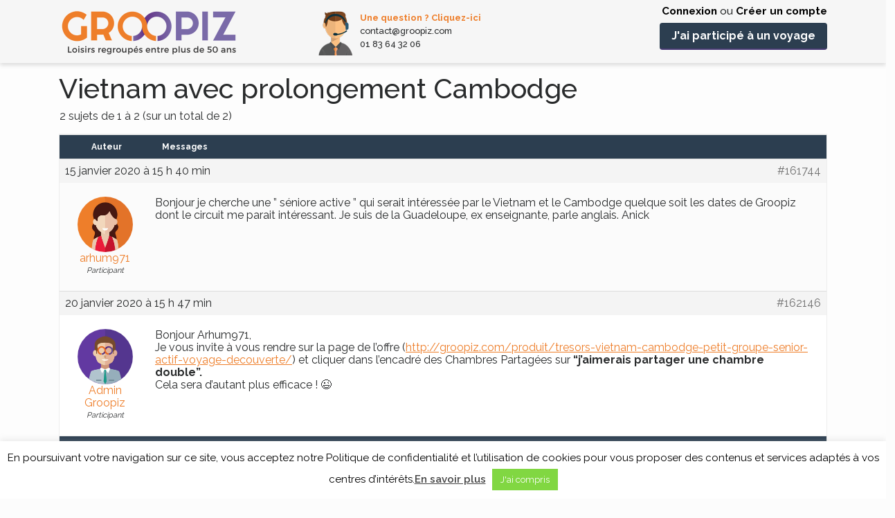

--- FILE ---
content_type: text/html; charset=UTF-8
request_url: https://groopiz.com/forums/topic/vietnam-avec-prolongement-cambodge/
body_size: 22189
content:
<!DOCTYPE html>
<html lang="fr-FR">
<head>
		<meta charset="UTF-8"><link rel="preconnect" href="https://fonts.gstatic.com/" crossorigin />
	<meta http-equiv="X-UA-Compatible" content="IE=edge">
	<meta name="viewport" content="width=device-width, initial-scale=1">
	<meta name="mobile-web-app-capable" content="yes">
	<meta name="apple-mobile-web-app-capable" content="yes">
	<meta name="apple-mobile-web-app-title" content="Groopiz - Voyages et Loisirs regroupés entre seniors">
	<meta name="facebook-domain-verification" content="zr03auoyhto10h7zfsb5psaw3nvocu" />

	
	<link rel="profile" href="http://gmpg.org/xfn/11">
	<link rel="pingback" href="https://groopiz.com/xmlrpc.php">
	<!-- Xandr Universal Pixel - Initialization -->

	<script>

!function(e,i){if(!e.pixie){ var n=e.pixie=function(e,i,a){n.actionQueue.push({action:e,actionValue:i,params:a})};n.actionQueue=[];var a=i.createElement("script");a.async=!0,a.src="//acdn.adnxs.com/dmp/up/pixie.js";var t=i.getElementsByTagName("head")[0];t.insertBefore(a,t.firstChild)}}(window,document); pixie('init', 'bd5e8925-1c0f-4f48-9058-12ba39e5ffbc');
	</script>

<!-- Xandr Universal Pixel - PageView Event -->

<script>

pixie('event', 'PageView');

</script>

<noscript><img src="https://ib.adnxs.com/pixie?pi=bd5e8925-1c0f-4f48-9058-12ba39e5ffbc&e=PageView&script=0"/></noscript><meta name='robots' content='index, follow, max-image-preview:large, max-snippet:-1, max-video-preview:-1' />

<!-- Google Tag Manager by PYS -->
    <script data-cfasync="false" data-pagespeed-no-defer>
	    window.dataLayerPYS = window.dataLayerPYS || [];
	</script>
<!-- End Google Tag Manager by PYS -->
	<!-- This site is optimized with the Yoast SEO plugin v25.3 - https://yoast.com/wordpress/plugins/seo/ -->
	<title>Vietnam avec prolongement Cambodge - Groopiz</title>
	<link rel="canonical" href="https://groopiz.com/forums/topic/vietnam-avec-prolongement-cambodge/" />
	<meta property="og:locale" content="fr_FR" />
	<meta property="og:type" content="article" />
	<meta property="og:title" content="Vietnam avec prolongement Cambodge - Groopiz" />
	<meta property="og:description" content="Bonjour je cherche une &quot; séniore active &quot; qui serait intéressée par le Vietnam et le Cambodge quelque soit les dates de Groopiz dont le circuit me parait intéressant. Je suis de la Guadeloupe, ex enseignante, parle anglais. Anick [...]Lire la suite..." />
	<meta property="og:site_name" content="Groopiz" />
	<meta property="article:publisher" content="https://www.facebook.com/groopiz/" />
	<meta name="twitter:card" content="summary_large_image" />
	<script type="application/ld+json" class="yoast-schema-graph">{"@context":"https://schema.org","@graph":[{"@type":"WebPage","@id":"https://groopiz.com/forums/topic/vietnam-avec-prolongement-cambodge/","url":"https://groopiz.com/forums/topic/vietnam-avec-prolongement-cambodge/","name":"Vietnam avec prolongement Cambodge - Groopiz","isPartOf":{"@id":"https://groopiz.com/#website"},"datePublished":"2020-01-15T14:40:27+00:00","breadcrumb":{"@id":"https://groopiz.com/forums/topic/vietnam-avec-prolongement-cambodge/#breadcrumb"},"inLanguage":"fr-FR","potentialAction":[{"@type":"ReadAction","target":["https://groopiz.com/forums/topic/vietnam-avec-prolongement-cambodge/"]}]},{"@type":"BreadcrumbList","@id":"https://groopiz.com/forums/topic/vietnam-avec-prolongement-cambodge/#breadcrumb","itemListElement":[{"@type":"ListItem","position":1,"name":"Accueil","item":"https://groopiz.com/"},{"@type":"ListItem","position":2,"name":"Sujets","item":"http://groopiz.com/topics/"},{"@type":"ListItem","position":3,"name":"Voyages","item":"http://groopiz.com/forums/forum/destinations/"},{"@type":"ListItem","position":4,"name":"Vietnam avec prolongement Cambodge"}]},{"@type":"WebSite","@id":"https://groopiz.com/#website","url":"https://groopiz.com/","name":"Groopiz","description":"Voyages et Loisirs regroupés entre seniors","publisher":{"@id":"https://groopiz.com/#organization"},"potentialAction":[{"@type":"SearchAction","target":{"@type":"EntryPoint","urlTemplate":"https://groopiz.com/?s={search_term_string}"},"query-input":{"@type":"PropertyValueSpecification","valueRequired":true,"valueName":"search_term_string"}}],"inLanguage":"fr-FR"},{"@type":"Organization","@id":"https://groopiz.com/#organization","name":"Groopiz SENIOR'EVAD","url":"https://groopiz.com/","logo":{"@type":"ImageObject","inLanguage":"fr-FR","@id":"https://groopiz.com/#/schema/logo/image/","url":"http://groopiz.com/wp-content/uploads/2017/03/groopiz-logo.png","contentUrl":"http://groopiz.com/wp-content/uploads/2017/03/groopiz-logo.png","width":260,"height":65,"caption":"Groopiz SENIOR'EVAD"},"image":{"@id":"https://groopiz.com/#/schema/logo/image/"},"sameAs":["https://www.facebook.com/groopiz/"]}]}</script>
	<!-- / Yoast SEO plugin. -->


<link rel='dns-prefetch' href='//challenges.cloudflare.com' />
<link rel='dns-prefetch' href='//cdnjs.cloudflare.com' />
<script>WebFontConfig={google:{families:["Lato","Raleway:400,500,600,700&display=swap"]}};if ( typeof WebFont === "object" && typeof WebFont.load === "function" ) { WebFont.load( WebFontConfig ); }</script><script data-optimized="1" src="https://groopiz.com/wp-content/plugins/litespeed-cache/assets/js/webfontloader.min.js"></script><link data-optimized="2" rel="stylesheet" href="https://groopiz.com/wp-content/litespeed/css/135409b129704eef8293652c0c8fc58f.css?ver=8e2e5" />

<style id='bp-login-form-style-inline-css' type='text/css'>
.widget_bp_core_login_widget .bp-login-widget-user-avatar{float:left}.widget_bp_core_login_widget .bp-login-widget-user-links{margin-left:70px}#bp-login-widget-form label{display:block;font-weight:600;margin:15px 0 5px;width:auto}#bp-login-widget-form input[type=password],#bp-login-widget-form input[type=text]{background-color:#fafafa;border:1px solid #d6d6d6;border-radius:0;font:inherit;font-size:100%;padding:.5em;width:100%}#bp-login-widget-form .bp-login-widget-register-link,#bp-login-widget-form .login-submit{display:inline;width:-moz-fit-content;width:fit-content}#bp-login-widget-form .bp-login-widget-register-link{margin-left:1em}#bp-login-widget-form .bp-login-widget-register-link a{filter:invert(1)}#bp-login-widget-form .bp-login-widget-pwd-link{font-size:80%}

</style>
<style id='bp-member-style-inline-css' type='text/css'>
[data-type="bp/member"] input.components-placeholder__input{border:1px solid #757575;border-radius:2px;flex:1 1 auto;padding:6px 8px}.bp-block-member{position:relative}.bp-block-member .member-content{display:flex}.bp-block-member .user-nicename{display:block}.bp-block-member .user-nicename a{border:none;color:currentColor;text-decoration:none}.bp-block-member .bp-profile-button{width:100%}.bp-block-member .bp-profile-button a.button{bottom:10px;display:inline-block;margin:18px 0 0;position:absolute;right:0}.bp-block-member.has-cover .item-header-avatar,.bp-block-member.has-cover .member-content,.bp-block-member.has-cover .member-description{z-index:2}.bp-block-member.has-cover .member-content,.bp-block-member.has-cover .member-description{padding-top:75px}.bp-block-member.has-cover .bp-member-cover-image{background-color:#c5c5c5;background-position:top;background-repeat:no-repeat;background-size:cover;border:0;display:block;height:150px;left:0;margin:0;padding:0;position:absolute;top:0;width:100%;z-index:1}.bp-block-member img.avatar{height:auto;width:auto}.bp-block-member.avatar-none .item-header-avatar{display:none}.bp-block-member.avatar-none.has-cover{min-height:200px}.bp-block-member.avatar-full{min-height:150px}.bp-block-member.avatar-full .item-header-avatar{width:180px}.bp-block-member.avatar-thumb .member-content{align-items:center;min-height:50px}.bp-block-member.avatar-thumb .item-header-avatar{width:70px}.bp-block-member.avatar-full.has-cover{min-height:300px}.bp-block-member.avatar-full.has-cover .item-header-avatar{width:200px}.bp-block-member.avatar-full.has-cover img.avatar{background:#fffc;border:2px solid #fff;margin-left:20px}.bp-block-member.avatar-thumb.has-cover .item-header-avatar{padding-top:75px}.entry .entry-content .bp-block-member .user-nicename a{border:none;color:currentColor;text-decoration:none}

</style>
<style id='bp-members-style-inline-css' type='text/css'>
[data-type="bp/members"] .components-placeholder.is-appender{min-height:0}[data-type="bp/members"] .components-placeholder.is-appender .components-placeholder__label:empty{display:none}[data-type="bp/members"] .components-placeholder input.components-placeholder__input{border:1px solid #757575;border-radius:2px;flex:1 1 auto;padding:6px 8px}[data-type="bp/members"].avatar-none .member-description{width:calc(100% - 44px)}[data-type="bp/members"].avatar-full .member-description{width:calc(100% - 224px)}[data-type="bp/members"].avatar-thumb .member-description{width:calc(100% - 114px)}[data-type="bp/members"] .member-content{position:relative}[data-type="bp/members"] .member-content .is-right{position:absolute;right:2px;top:2px}[data-type="bp/members"] .columns-2 .member-content .member-description,[data-type="bp/members"] .columns-3 .member-content .member-description,[data-type="bp/members"] .columns-4 .member-content .member-description{padding-left:44px;width:calc(100% - 44px)}[data-type="bp/members"] .columns-3 .is-right{right:-10px}[data-type="bp/members"] .columns-4 .is-right{right:-50px}.bp-block-members.is-grid{display:flex;flex-wrap:wrap;padding:0}.bp-block-members.is-grid .member-content{margin:0 1.25em 1.25em 0;width:100%}@media(min-width:600px){.bp-block-members.columns-2 .member-content{width:calc(50% - .625em)}.bp-block-members.columns-2 .member-content:nth-child(2n){margin-right:0}.bp-block-members.columns-3 .member-content{width:calc(33.33333% - .83333em)}.bp-block-members.columns-3 .member-content:nth-child(3n){margin-right:0}.bp-block-members.columns-4 .member-content{width:calc(25% - .9375em)}.bp-block-members.columns-4 .member-content:nth-child(4n){margin-right:0}}.bp-block-members .member-content{display:flex;flex-direction:column;padding-bottom:1em;text-align:center}.bp-block-members .member-content .item-header-avatar,.bp-block-members .member-content .member-description{width:100%}.bp-block-members .member-content .item-header-avatar{margin:0 auto}.bp-block-members .member-content .item-header-avatar img.avatar{display:inline-block}@media(min-width:600px){.bp-block-members .member-content{flex-direction:row;text-align:left}.bp-block-members .member-content .item-header-avatar,.bp-block-members .member-content .member-description{width:auto}.bp-block-members .member-content .item-header-avatar{margin:0}}.bp-block-members .member-content .user-nicename{display:block}.bp-block-members .member-content .user-nicename a{border:none;color:currentColor;text-decoration:none}.bp-block-members .member-content time{color:#767676;display:block;font-size:80%}.bp-block-members.avatar-none .item-header-avatar{display:none}.bp-block-members.avatar-full{min-height:190px}.bp-block-members.avatar-full .item-header-avatar{width:180px}.bp-block-members.avatar-thumb .member-content{min-height:80px}.bp-block-members.avatar-thumb .item-header-avatar{width:70px}.bp-block-members.columns-2 .member-content,.bp-block-members.columns-3 .member-content,.bp-block-members.columns-4 .member-content{display:block;text-align:center}.bp-block-members.columns-2 .member-content .item-header-avatar,.bp-block-members.columns-3 .member-content .item-header-avatar,.bp-block-members.columns-4 .member-content .item-header-avatar{margin:0 auto}.bp-block-members img.avatar{height:auto;max-width:-moz-fit-content;max-width:fit-content;width:auto}.bp-block-members .member-content.has-activity{align-items:center}.bp-block-members .member-content.has-activity .item-header-avatar{padding-right:1em}.bp-block-members .member-content.has-activity .wp-block-quote{margin-bottom:0;text-align:left}.bp-block-members .member-content.has-activity .wp-block-quote cite a,.entry .entry-content .bp-block-members .user-nicename a{border:none;color:currentColor;text-decoration:none}

</style>
<style id='bp-dynamic-members-style-inline-css' type='text/css'>
.bp-dynamic-block-container .item-options{font-size:.5em;margin:0 0 1em;padding:1em 0}.bp-dynamic-block-container .item-options a.selected{font-weight:600}.bp-dynamic-block-container ul.item-list{list-style:none;margin:1em 0;padding-left:0}.bp-dynamic-block-container ul.item-list li{margin-bottom:1em}.bp-dynamic-block-container ul.item-list li:after,.bp-dynamic-block-container ul.item-list li:before{content:" ";display:table}.bp-dynamic-block-container ul.item-list li:after{clear:both}.bp-dynamic-block-container ul.item-list li .item-avatar{float:left;width:60px}.bp-dynamic-block-container ul.item-list li .item{margin-left:70px}

</style>
<style id='bp-online-members-style-inline-css' type='text/css'>
.widget_bp_core_whos_online_widget .avatar-block,[data-type="bp/online-members"] .avatar-block{display:flex;flex-flow:row wrap}.widget_bp_core_whos_online_widget .avatar-block img,[data-type="bp/online-members"] .avatar-block img{margin:.5em}

</style>
<style id='bp-active-members-style-inline-css' type='text/css'>
.widget_bp_core_recently_active_widget .avatar-block,[data-type="bp/active-members"] .avatar-block{display:flex;flex-flow:row wrap}.widget_bp_core_recently_active_widget .avatar-block img,[data-type="bp/active-members"] .avatar-block img{margin:.5em}

</style>
<style id='bp-latest-activities-style-inline-css' type='text/css'>
.bp-latest-activities .components-flex.components-select-control select[multiple]{height:auto;padding:0 8px}.bp-latest-activities .components-flex.components-select-control select[multiple]+.components-input-control__suffix svg{display:none}.bp-latest-activities-block a,.entry .entry-content .bp-latest-activities-block a{border:none;text-decoration:none}.bp-latest-activities-block .activity-list.item-list blockquote{border:none;padding:0}.bp-latest-activities-block .activity-list.item-list blockquote .activity-item:not(.mini){box-shadow:1px 0 4px #00000026;padding:0 1em;position:relative}.bp-latest-activities-block .activity-list.item-list blockquote .activity-item:not(.mini):after,.bp-latest-activities-block .activity-list.item-list blockquote .activity-item:not(.mini):before{border-color:#0000;border-style:solid;content:"";display:block;height:0;left:15px;position:absolute;width:0}.bp-latest-activities-block .activity-list.item-list blockquote .activity-item:not(.mini):before{border-top-color:#00000026;border-width:9px;bottom:-18px;left:14px}.bp-latest-activities-block .activity-list.item-list blockquote .activity-item:not(.mini):after{border-top-color:#fff;border-width:8px;bottom:-16px}.bp-latest-activities-block .activity-list.item-list blockquote .activity-item.mini .avatar{display:inline-block;height:20px;margin-right:2px;vertical-align:middle;width:20px}.bp-latest-activities-block .activity-list.item-list footer{align-items:center;display:flex}.bp-latest-activities-block .activity-list.item-list footer img.avatar{border:none;display:inline-block;margin-right:.5em}.bp-latest-activities-block .activity-list.item-list footer .activity-time-since{font-size:90%}.bp-latest-activities-block .widget-error{border-left:4px solid #0b80a4;box-shadow:1px 0 4px #00000026}.bp-latest-activities-block .widget-error p{padding:0 1em}

</style>
<style id='bp-friends-style-inline-css' type='text/css'>
.bp-dynamic-block-container .item-options{font-size:.5em;margin:0 0 1em;padding:1em 0}.bp-dynamic-block-container .item-options a.selected{font-weight:600}.bp-dynamic-block-container ul.item-list{list-style:none;margin:1em 0;padding-left:0}.bp-dynamic-block-container ul.item-list li{margin-bottom:1em}.bp-dynamic-block-container ul.item-list li:after,.bp-dynamic-block-container ul.item-list li:before{content:" ";display:table}.bp-dynamic-block-container ul.item-list li:after{clear:both}.bp-dynamic-block-container ul.item-list li .item-avatar{float:left;width:60px}.bp-dynamic-block-container ul.item-list li .item{margin-left:70px}

</style>
<style id='bp-group-style-inline-css' type='text/css'>
[data-type="bp/group"] input.components-placeholder__input{border:1px solid #757575;border-radius:2px;flex:1 1 auto;padding:6px 8px}.bp-block-group{position:relative}.bp-block-group .group-content{display:flex}.bp-block-group .group-description{width:100%}.bp-block-group .group-description-content{margin-bottom:18px;width:100%}.bp-block-group .bp-profile-button{overflow:hidden;width:100%}.bp-block-group .bp-profile-button a.button{margin:18px 0 0}.bp-block-group.has-cover .group-content,.bp-block-group.has-cover .group-description,.bp-block-group.has-cover .item-header-avatar{z-index:2}.bp-block-group.has-cover .group-content,.bp-block-group.has-cover .group-description{padding-top:75px}.bp-block-group.has-cover .bp-group-cover-image{background-color:#c5c5c5;background-position:top;background-repeat:no-repeat;background-size:cover;border:0;display:block;height:150px;left:0;margin:0;padding:0;position:absolute;top:0;width:100%;z-index:1}.bp-block-group img.avatar{height:auto;width:auto}.bp-block-group.avatar-none .item-header-avatar{display:none}.bp-block-group.avatar-full{min-height:150px}.bp-block-group.avatar-full .item-header-avatar{width:180px}.bp-block-group.avatar-full .group-description{padding-left:35px}.bp-block-group.avatar-thumb .item-header-avatar{width:70px}.bp-block-group.avatar-thumb .item-header-avatar img.avatar{margin-top:15px}.bp-block-group.avatar-none.has-cover{min-height:200px}.bp-block-group.avatar-none.has-cover .item-header-avatar{padding-top:75px}.bp-block-group.avatar-full.has-cover{min-height:300px}.bp-block-group.avatar-full.has-cover .item-header-avatar{width:200px}.bp-block-group.avatar-full.has-cover img.avatar{background:#fffc;border:2px solid #fff;margin-left:20px}.bp-block-group.avatar-thumb:not(.has-description) .group-content{align-items:center;min-height:50px}.bp-block-group.avatar-thumb.has-cover .item-header-avatar{padding-top:75px}.bp-block-group.has-description .bp-profile-button a.button{display:block;float:right}

</style>
<style id='bp-groups-style-inline-css' type='text/css'>
[data-type="bp/groups"] .components-placeholder.is-appender{min-height:0}[data-type="bp/groups"] .components-placeholder.is-appender .components-placeholder__label:empty{display:none}[data-type="bp/groups"] .components-placeholder input.components-placeholder__input{border:1px solid #757575;border-radius:2px;flex:1 1 auto;padding:6px 8px}[data-type="bp/groups"].avatar-none .group-description{width:calc(100% - 44px)}[data-type="bp/groups"].avatar-full .group-description{width:calc(100% - 224px)}[data-type="bp/groups"].avatar-thumb .group-description{width:calc(100% - 114px)}[data-type="bp/groups"] .group-content{position:relative}[data-type="bp/groups"] .group-content .is-right{position:absolute;right:2px;top:2px}[data-type="bp/groups"] .columns-2 .group-content .group-description,[data-type="bp/groups"] .columns-3 .group-content .group-description,[data-type="bp/groups"] .columns-4 .group-content .group-description{padding-left:44px;width:calc(100% - 44px)}[data-type="bp/groups"] .columns-3 .is-right{right:-10px}[data-type="bp/groups"] .columns-4 .is-right{right:-50px}.bp-block-groups.is-grid{display:flex;flex-wrap:wrap;padding:0}.bp-block-groups.is-grid .group-content{margin:0 1.25em 1.25em 0;width:100%}@media(min-width:600px){.bp-block-groups.columns-2 .group-content{width:calc(50% - .625em)}.bp-block-groups.columns-2 .group-content:nth-child(2n){margin-right:0}.bp-block-groups.columns-3 .group-content{width:calc(33.33333% - .83333em)}.bp-block-groups.columns-3 .group-content:nth-child(3n){margin-right:0}.bp-block-groups.columns-4 .group-content{width:calc(25% - .9375em)}.bp-block-groups.columns-4 .group-content:nth-child(4n){margin-right:0}}.bp-block-groups .group-content{display:flex;flex-direction:column;padding-bottom:1em;text-align:center}.bp-block-groups .group-content .group-description,.bp-block-groups .group-content .item-header-avatar{width:100%}.bp-block-groups .group-content .item-header-avatar{margin:0 auto}.bp-block-groups .group-content .item-header-avatar img.avatar{display:inline-block}@media(min-width:600px){.bp-block-groups .group-content{flex-direction:row;text-align:left}.bp-block-groups .group-content .group-description,.bp-block-groups .group-content .item-header-avatar{width:auto}.bp-block-groups .group-content .item-header-avatar{margin:0}}.bp-block-groups .group-content time{color:#767676;display:block;font-size:80%}.bp-block-groups.avatar-none .item-header-avatar{display:none}.bp-block-groups.avatar-full{min-height:190px}.bp-block-groups.avatar-full .item-header-avatar{width:180px}.bp-block-groups.avatar-thumb .group-content{min-height:80px}.bp-block-groups.avatar-thumb .item-header-avatar{width:70px}.bp-block-groups.columns-2 .group-content,.bp-block-groups.columns-3 .group-content,.bp-block-groups.columns-4 .group-content{display:block;text-align:center}.bp-block-groups.columns-2 .group-content .item-header-avatar,.bp-block-groups.columns-3 .group-content .item-header-avatar,.bp-block-groups.columns-4 .group-content .item-header-avatar{margin:0 auto}.bp-block-groups img.avatar{height:auto;max-width:-moz-fit-content;max-width:fit-content;width:auto}.bp-block-groups .member-content.has-description{align-items:center}.bp-block-groups .member-content.has-description .item-header-avatar{padding-right:1em}.bp-block-groups .member-content.has-description .group-description-content{margin-bottom:0;text-align:left}

</style>
<style id='bp-dynamic-groups-style-inline-css' type='text/css'>
.bp-dynamic-block-container .item-options{font-size:.5em;margin:0 0 1em;padding:1em 0}.bp-dynamic-block-container .item-options a.selected{font-weight:600}.bp-dynamic-block-container ul.item-list{list-style:none;margin:1em 0;padding-left:0}.bp-dynamic-block-container ul.item-list li{margin-bottom:1em}.bp-dynamic-block-container ul.item-list li:after,.bp-dynamic-block-container ul.item-list li:before{content:" ";display:table}.bp-dynamic-block-container ul.item-list li:after{clear:both}.bp-dynamic-block-container ul.item-list li .item-avatar{float:left;width:60px}.bp-dynamic-block-container ul.item-list li .item{margin-left:70px}

</style>
<style id='bp-sitewide-notices-style-inline-css' type='text/css'>
.bp-sitewide-notice-block .bp-screen-reader-text,[data-type="bp/sitewide-notices"] .bp-screen-reader-text{border:0;clip:rect(0 0 0 0);height:1px;margin:-1px;overflow:hidden;padding:0;position:absolute;width:1px;word-wrap:normal!important}.bp-sitewide-notice-block [data-bp-tooltip]:after,[data-type="bp/sitewide-notices"] [data-bp-tooltip]:after{background-color:#fff;border:1px solid #737373;border-radius:1px;box-shadow:4px 4px 8px #0003;color:#333;content:attr(data-bp-tooltip);display:none;font-family:Helvetica Neue,Helvetica,Arial,san-serif;font-size:12px;font-weight:400;letter-spacing:normal;line-height:1.25;max-width:200px;opacity:0;padding:5px 8px;pointer-events:none;position:absolute;text-shadow:none;text-transform:none;transform:translateZ(0);transition:all 1.5s ease;visibility:hidden;white-space:nowrap;word-wrap:break-word;z-index:100000}.bp-sitewide-notice-block .bp-tooltip:after,[data-type="bp/sitewide-notices"] .bp-tooltip:after{left:50%;margin-top:7px;top:110%;transform:translate(-50%)}.bp-sitewide-notice-block{border-left:4px solid #ff853c;padding-left:1em;position:relative}.bp-sitewide-notice-block h2:before{background:none;border:none}.bp-sitewide-notice-block .dismiss-notice{background-color:#0000;border:1px solid #ff853c;color:#ff853c;display:block;padding:.2em .5em;position:absolute;right:.5em;top:.5em;width:-moz-fit-content;width:fit-content}.bp-sitewide-notice-block .dismiss-notice:hover{background-color:#ff853c;color:#fff}

</style>
<style id='classic-theme-styles-inline-css' type='text/css'>
/*! This file is auto-generated */
.wp-block-button__link{color:#fff;background-color:#32373c;border-radius:9999px;box-shadow:none;text-decoration:none;padding:calc(.667em + 2px) calc(1.333em + 2px);font-size:1.125em}.wp-block-file__button{background:#32373c;color:#fff;text-decoration:none}
</style>
<style id='global-styles-inline-css' type='text/css'>
:root{--wp--preset--aspect-ratio--square: 1;--wp--preset--aspect-ratio--4-3: 4/3;--wp--preset--aspect-ratio--3-4: 3/4;--wp--preset--aspect-ratio--3-2: 3/2;--wp--preset--aspect-ratio--2-3: 2/3;--wp--preset--aspect-ratio--16-9: 16/9;--wp--preset--aspect-ratio--9-16: 9/16;--wp--preset--color--black: #000000;--wp--preset--color--cyan-bluish-gray: #abb8c3;--wp--preset--color--white: #ffffff;--wp--preset--color--pale-pink: #f78da7;--wp--preset--color--vivid-red: #cf2e2e;--wp--preset--color--luminous-vivid-orange: #ff6900;--wp--preset--color--luminous-vivid-amber: #fcb900;--wp--preset--color--light-green-cyan: #7bdcb5;--wp--preset--color--vivid-green-cyan: #00d084;--wp--preset--color--pale-cyan-blue: #8ed1fc;--wp--preset--color--vivid-cyan-blue: #0693e3;--wp--preset--color--vivid-purple: #9b51e0;--wp--preset--gradient--vivid-cyan-blue-to-vivid-purple: linear-gradient(135deg,rgba(6,147,227,1) 0%,rgb(155,81,224) 100%);--wp--preset--gradient--light-green-cyan-to-vivid-green-cyan: linear-gradient(135deg,rgb(122,220,180) 0%,rgb(0,208,130) 100%);--wp--preset--gradient--luminous-vivid-amber-to-luminous-vivid-orange: linear-gradient(135deg,rgba(252,185,0,1) 0%,rgba(255,105,0,1) 100%);--wp--preset--gradient--luminous-vivid-orange-to-vivid-red: linear-gradient(135deg,rgba(255,105,0,1) 0%,rgb(207,46,46) 100%);--wp--preset--gradient--very-light-gray-to-cyan-bluish-gray: linear-gradient(135deg,rgb(238,238,238) 0%,rgb(169,184,195) 100%);--wp--preset--gradient--cool-to-warm-spectrum: linear-gradient(135deg,rgb(74,234,220) 0%,rgb(151,120,209) 20%,rgb(207,42,186) 40%,rgb(238,44,130) 60%,rgb(251,105,98) 80%,rgb(254,248,76) 100%);--wp--preset--gradient--blush-light-purple: linear-gradient(135deg,rgb(255,206,236) 0%,rgb(152,150,240) 100%);--wp--preset--gradient--blush-bordeaux: linear-gradient(135deg,rgb(254,205,165) 0%,rgb(254,45,45) 50%,rgb(107,0,62) 100%);--wp--preset--gradient--luminous-dusk: linear-gradient(135deg,rgb(255,203,112) 0%,rgb(199,81,192) 50%,rgb(65,88,208) 100%);--wp--preset--gradient--pale-ocean: linear-gradient(135deg,rgb(255,245,203) 0%,rgb(182,227,212) 50%,rgb(51,167,181) 100%);--wp--preset--gradient--electric-grass: linear-gradient(135deg,rgb(202,248,128) 0%,rgb(113,206,126) 100%);--wp--preset--gradient--midnight: linear-gradient(135deg,rgb(2,3,129) 0%,rgb(40,116,252) 100%);--wp--preset--font-size--small: 13px;--wp--preset--font-size--medium: 20px;--wp--preset--font-size--large: 36px;--wp--preset--font-size--x-large: 42px;--wp--preset--font-family--inter: "Inter", sans-serif;--wp--preset--font-family--cardo: Cardo;--wp--preset--spacing--20: 0.44rem;--wp--preset--spacing--30: 0.67rem;--wp--preset--spacing--40: 1rem;--wp--preset--spacing--50: 1.5rem;--wp--preset--spacing--60: 2.25rem;--wp--preset--spacing--70: 3.38rem;--wp--preset--spacing--80: 5.06rem;--wp--preset--shadow--natural: 6px 6px 9px rgba(0, 0, 0, 0.2);--wp--preset--shadow--deep: 12px 12px 50px rgba(0, 0, 0, 0.4);--wp--preset--shadow--sharp: 6px 6px 0px rgba(0, 0, 0, 0.2);--wp--preset--shadow--outlined: 6px 6px 0px -3px rgba(255, 255, 255, 1), 6px 6px rgba(0, 0, 0, 1);--wp--preset--shadow--crisp: 6px 6px 0px rgba(0, 0, 0, 1);}:where(.is-layout-flex){gap: 0.5em;}:where(.is-layout-grid){gap: 0.5em;}body .is-layout-flex{display: flex;}.is-layout-flex{flex-wrap: wrap;align-items: center;}.is-layout-flex > :is(*, div){margin: 0;}body .is-layout-grid{display: grid;}.is-layout-grid > :is(*, div){margin: 0;}:where(.wp-block-columns.is-layout-flex){gap: 2em;}:where(.wp-block-columns.is-layout-grid){gap: 2em;}:where(.wp-block-post-template.is-layout-flex){gap: 1.25em;}:where(.wp-block-post-template.is-layout-grid){gap: 1.25em;}.has-black-color{color: var(--wp--preset--color--black) !important;}.has-cyan-bluish-gray-color{color: var(--wp--preset--color--cyan-bluish-gray) !important;}.has-white-color{color: var(--wp--preset--color--white) !important;}.has-pale-pink-color{color: var(--wp--preset--color--pale-pink) !important;}.has-vivid-red-color{color: var(--wp--preset--color--vivid-red) !important;}.has-luminous-vivid-orange-color{color: var(--wp--preset--color--luminous-vivid-orange) !important;}.has-luminous-vivid-amber-color{color: var(--wp--preset--color--luminous-vivid-amber) !important;}.has-light-green-cyan-color{color: var(--wp--preset--color--light-green-cyan) !important;}.has-vivid-green-cyan-color{color: var(--wp--preset--color--vivid-green-cyan) !important;}.has-pale-cyan-blue-color{color: var(--wp--preset--color--pale-cyan-blue) !important;}.has-vivid-cyan-blue-color{color: var(--wp--preset--color--vivid-cyan-blue) !important;}.has-vivid-purple-color{color: var(--wp--preset--color--vivid-purple) !important;}.has-black-background-color{background-color: var(--wp--preset--color--black) !important;}.has-cyan-bluish-gray-background-color{background-color: var(--wp--preset--color--cyan-bluish-gray) !important;}.has-white-background-color{background-color: var(--wp--preset--color--white) !important;}.has-pale-pink-background-color{background-color: var(--wp--preset--color--pale-pink) !important;}.has-vivid-red-background-color{background-color: var(--wp--preset--color--vivid-red) !important;}.has-luminous-vivid-orange-background-color{background-color: var(--wp--preset--color--luminous-vivid-orange) !important;}.has-luminous-vivid-amber-background-color{background-color: var(--wp--preset--color--luminous-vivid-amber) !important;}.has-light-green-cyan-background-color{background-color: var(--wp--preset--color--light-green-cyan) !important;}.has-vivid-green-cyan-background-color{background-color: var(--wp--preset--color--vivid-green-cyan) !important;}.has-pale-cyan-blue-background-color{background-color: var(--wp--preset--color--pale-cyan-blue) !important;}.has-vivid-cyan-blue-background-color{background-color: var(--wp--preset--color--vivid-cyan-blue) !important;}.has-vivid-purple-background-color{background-color: var(--wp--preset--color--vivid-purple) !important;}.has-black-border-color{border-color: var(--wp--preset--color--black) !important;}.has-cyan-bluish-gray-border-color{border-color: var(--wp--preset--color--cyan-bluish-gray) !important;}.has-white-border-color{border-color: var(--wp--preset--color--white) !important;}.has-pale-pink-border-color{border-color: var(--wp--preset--color--pale-pink) !important;}.has-vivid-red-border-color{border-color: var(--wp--preset--color--vivid-red) !important;}.has-luminous-vivid-orange-border-color{border-color: var(--wp--preset--color--luminous-vivid-orange) !important;}.has-luminous-vivid-amber-border-color{border-color: var(--wp--preset--color--luminous-vivid-amber) !important;}.has-light-green-cyan-border-color{border-color: var(--wp--preset--color--light-green-cyan) !important;}.has-vivid-green-cyan-border-color{border-color: var(--wp--preset--color--vivid-green-cyan) !important;}.has-pale-cyan-blue-border-color{border-color: var(--wp--preset--color--pale-cyan-blue) !important;}.has-vivid-cyan-blue-border-color{border-color: var(--wp--preset--color--vivid-cyan-blue) !important;}.has-vivid-purple-border-color{border-color: var(--wp--preset--color--vivid-purple) !important;}.has-vivid-cyan-blue-to-vivid-purple-gradient-background{background: var(--wp--preset--gradient--vivid-cyan-blue-to-vivid-purple) !important;}.has-light-green-cyan-to-vivid-green-cyan-gradient-background{background: var(--wp--preset--gradient--light-green-cyan-to-vivid-green-cyan) !important;}.has-luminous-vivid-amber-to-luminous-vivid-orange-gradient-background{background: var(--wp--preset--gradient--luminous-vivid-amber-to-luminous-vivid-orange) !important;}.has-luminous-vivid-orange-to-vivid-red-gradient-background{background: var(--wp--preset--gradient--luminous-vivid-orange-to-vivid-red) !important;}.has-very-light-gray-to-cyan-bluish-gray-gradient-background{background: var(--wp--preset--gradient--very-light-gray-to-cyan-bluish-gray) !important;}.has-cool-to-warm-spectrum-gradient-background{background: var(--wp--preset--gradient--cool-to-warm-spectrum) !important;}.has-blush-light-purple-gradient-background{background: var(--wp--preset--gradient--blush-light-purple) !important;}.has-blush-bordeaux-gradient-background{background: var(--wp--preset--gradient--blush-bordeaux) !important;}.has-luminous-dusk-gradient-background{background: var(--wp--preset--gradient--luminous-dusk) !important;}.has-pale-ocean-gradient-background{background: var(--wp--preset--gradient--pale-ocean) !important;}.has-electric-grass-gradient-background{background: var(--wp--preset--gradient--electric-grass) !important;}.has-midnight-gradient-background{background: var(--wp--preset--gradient--midnight) !important;}.has-small-font-size{font-size: var(--wp--preset--font-size--small) !important;}.has-medium-font-size{font-size: var(--wp--preset--font-size--medium) !important;}.has-large-font-size{font-size: var(--wp--preset--font-size--large) !important;}.has-x-large-font-size{font-size: var(--wp--preset--font-size--x-large) !important;}
:where(.wp-block-post-template.is-layout-flex){gap: 1.25em;}:where(.wp-block-post-template.is-layout-grid){gap: 1.25em;}
:where(.wp-block-columns.is-layout-flex){gap: 2em;}:where(.wp-block-columns.is-layout-grid){gap: 2em;}
:root :where(.wp-block-pullquote){font-size: 1.5em;line-height: 1.6;}
</style>









<style id='wc-deposits-frontend-styles-inline-css' type='text/css'>

            .wc-deposits-options-form input.input-radio:enabled ~ label {  color: #f7f6f7; }
            .wc-deposits-options-form div a.wc-deposits-switcher {
              background-color: #ee7e2a;
              background: -moz-gradient(center top, #ee7e2a 0%, #ca6b24 100%);
              background: -moz-linear-gradient(center top, #ee7e2a 0%, #ca6b24 100%);
              background: -webkit-gradient(linear, left top, left bottom, from(#ee7e2a), to(#ca6b24));
              background: -webkit-linear-gradient(#ee7e2a, #ca6b24);
              background: -o-linear-gradient(#ee7e2a, #ca6b24);
              background: linear-gradient(#ee7e2a, #ca6b24);
            }
            .wc-deposits-options-form .amount { color: #85ad74; }
            .wc-deposits-options-form .deposit-option { display: inline; }
          
</style>
<style id='woocommerce-inline-inline-css' type='text/css'>
.woocommerce form .form-row .required { visibility: visible; }
</style>

<link rel='stylesheet' id='Font_Awesome-css' href='https://cdnjs.cloudflare.com/ajax/libs/font-awesome/6.0.0/css/all.min.css?ver=6.6.4' type='text/css' media='all' />







<!--n2css--><!--n2js--><script type="text/javascript" src="https://challenges.cloudflare.com/turnstile/v0/api.js?render=explicit" id="cfturnstile-js" defer="defer" data-wp-strategy="defer"></script>
<script type="text/javascript" src="https://groopiz.com/wp-includes/js/jquery/jquery.min.js" id="jquery-core-js"></script>
<script type="text/javascript" src="https://groopiz.com/wp-includes/js/jquery/jquery-migrate.min.js" id="jquery-migrate-js"></script>
<script type="text/javascript" src="https://groopiz.com/wp-includes/js/dist/vendor/react.min.js" id="react-js"></script>
<script type="text/javascript" src="https://groopiz.com/wp-includes/js/dist/vendor/react-jsx-runtime.min.js" id="react-jsx-runtime-js"></script>
<script type="text/javascript" src="https://groopiz.com/wp-includes/js/dist/hooks.min.js" id="wp-hooks-js"></script>
<script type="text/javascript" src="https://groopiz.com/wp-includes/js/dist/deprecated.min.js" id="wp-deprecated-js"></script>
<script type="text/javascript" src="https://groopiz.com/wp-includes/js/dist/dom.min.js" id="wp-dom-js"></script>
<script type="text/javascript" src="https://groopiz.com/wp-includes/js/dist/vendor/react-dom.min.js" id="react-dom-js"></script>
<script type="text/javascript" src="https://groopiz.com/wp-includes/js/dist/escape-html.min.js" id="wp-escape-html-js"></script>
<script type="text/javascript" src="https://groopiz.com/wp-includes/js/dist/element.min.js" id="wp-element-js"></script>
<script type="text/javascript" src="https://groopiz.com/wp-includes/js/dist/is-shallow-equal.min.js" id="wp-is-shallow-equal-js"></script>
<script type="text/javascript" src="https://groopiz.com/wp-includes/js/dist/i18n.min.js" id="wp-i18n-js"></script>
<script type="text/javascript" id="wp-i18n-js-after">
/* <![CDATA[ */
wp.i18n.setLocaleData( { 'text direction\u0004ltr': [ 'ltr' ] } );
/* ]]> */
</script>
<script type="text/javascript" id="wp-keycodes-js-translations">
/* <![CDATA[ */
( function( domain, translations ) {
	var localeData = translations.locale_data[ domain ] || translations.locale_data.messages;
	localeData[""].domain = domain;
	wp.i18n.setLocaleData( localeData, domain );
} )( "default", {"translation-revision-date":"2025-10-01 05:31:01+0000","generator":"GlotPress\/4.0.1","domain":"messages","locale_data":{"messages":{"":{"domain":"messages","plural-forms":"nplurals=2; plural=n > 1;","lang":"fr"},"Comma":["Virgule"],"Period":["P\u00e9riode"],"Backtick":["Retour arri\u00e8re"],"Tilde":["Tilde"]}},"comment":{"reference":"wp-includes\/js\/dist\/keycodes.js"}} );
/* ]]> */
</script>
<script type="text/javascript" src="https://groopiz.com/wp-includes/js/dist/keycodes.min.js" id="wp-keycodes-js"></script>
<script type="text/javascript" src="https://groopiz.com/wp-includes/js/dist/priority-queue.min.js" id="wp-priority-queue-js"></script>
<script type="text/javascript" src="https://groopiz.com/wp-includes/js/dist/compose.min.js" id="wp-compose-js"></script>
<script type="text/javascript" src="https://groopiz.com/wp-includes/js/dist/private-apis.min.js" id="wp-private-apis-js"></script>
<script type="text/javascript" src="https://groopiz.com/wp-includes/js/dist/redux-routine.min.js" id="wp-redux-routine-js"></script>
<script type="text/javascript" src="https://groopiz.com/wp-includes/js/dist/data.min.js" id="wp-data-js"></script>
<script type="text/javascript" id="wp-data-js-after">
/* <![CDATA[ */
( function() {
	var userId = 0;
	var storageKey = "WP_DATA_USER_" + userId;
	wp.data
		.use( wp.data.plugins.persistence, { storageKey: storageKey } );
} )();
/* ]]> */
</script>
<script type="text/javascript" src="https://groopiz.com/wp-content/plugins/simple-cloudflare-turnstile/js/integrations/woocommerce.js" id="cfturnstile-woo-js-js" defer="defer" data-wp-strategy="defer"></script>
<script type="text/javascript" src="https://groopiz.com/wp-includes/js/plupload/moxie.min.js" id="moxiejs-js"></script>
<script type="text/javascript" src="https://groopiz.com/wp-includes/js/plupload/plupload.min.js" id="plupload-js"></script>
<script type="text/javascript" id="cookie-law-info-js-extra">
/* <![CDATA[ */
var Cli_Data = {"nn_cookie_ids":[],"cookielist":[],"non_necessary_cookies":[],"ccpaEnabled":"","ccpaRegionBased":"","ccpaBarEnabled":"","strictlyEnabled":["necessary","obligatoire"],"ccpaType":"gdpr","js_blocking":"","custom_integration":"","triggerDomRefresh":"","secure_cookies":""};
var cli_cookiebar_settings = {"animate_speed_hide":"500","animate_speed_show":"500","background":"#fff","border":"#444","border_on":"","button_1_button_colour":"#81d742","button_1_button_hover":"#67ac35","button_1_link_colour":"#ffffff","button_1_as_button":"1","button_1_new_win":"","button_2_button_colour":"#333","button_2_button_hover":"#292929","button_2_link_colour":"#444","button_2_as_button":"","button_2_hidebar":"","button_3_button_colour":"#000","button_3_button_hover":"#000000","button_3_link_colour":"#fff","button_3_as_button":"1","button_3_new_win":"","button_4_button_colour":"#000","button_4_button_hover":"#000000","button_4_link_colour":"#62a329","button_4_as_button":"","button_7_button_colour":"#61a229","button_7_button_hover":"#4e8221","button_7_link_colour":"#fff","button_7_as_button":"1","button_7_new_win":"","font_family":"inherit","header_fix":"","notify_animate_hide":"1","notify_animate_show":"","notify_div_id":"#cookie-law-info-bar","notify_position_horizontal":"right","notify_position_vertical":"bottom","scroll_close":"","scroll_close_reload":"","accept_close_reload":"","reject_close_reload":"","showagain_tab":"","showagain_background":"#fff","showagain_border":"#000","showagain_div_id":"#cookie-law-info-again","showagain_x_position":"100px","text":"#000","show_once_yn":"","show_once":"10000","logging_on":"","as_popup":"","popup_overlay":"1","bar_heading_text":"","cookie_bar_as":"banner","popup_showagain_position":"bottom-right","widget_position":"left"};
var log_object = {"ajax_url":"https:\/\/groopiz.com\/wp-admin\/admin-ajax.php"};
/* ]]> */
</script>
<script type="text/javascript" src="https://groopiz.com/wp-content/plugins/cookie-law-info/legacy/public/js/cookie-law-info-public.js" id="cookie-law-info-js"></script>
<script type="text/javascript" src="https://groopiz.com/wp-content/plugins/woocommerce/assets/js/jquery-blockui/jquery.blockUI.min.js" id="jquery-blockui-js" defer="defer" data-wp-strategy="defer"></script>
<script type="text/javascript" id="wc-add-to-cart-js-extra">
/* <![CDATA[ */
var wc_add_to_cart_params = {"ajax_url":"\/wp-admin\/admin-ajax.php","wc_ajax_url":"\/?wc-ajax=%%endpoint%%","i18n_view_cart":"Voir le panier","cart_url":"https:\/\/groopiz.com\/panier-voyage-loisir-seniors\/","is_cart":"","cart_redirect_after_add":"yes"};
/* ]]> */
</script>
<script type="text/javascript" src="https://groopiz.com/wp-content/plugins/woocommerce/assets/js/frontend/add-to-cart.min.js" id="wc-add-to-cart-js" defer="defer" data-wp-strategy="defer"></script>
<script type="text/javascript" src="https://groopiz.com/wp-content/plugins/woocommerce/assets/js/js-cookie/js.cookie.min.js" id="js-cookie-js" defer="defer" data-wp-strategy="defer"></script>
<script type="text/javascript" id="woocommerce-js-extra">
/* <![CDATA[ */
var woocommerce_params = {"ajax_url":"\/wp-admin\/admin-ajax.php","wc_ajax_url":"\/?wc-ajax=%%endpoint%%","i18n_password_show":"Afficher le mot de passe","i18n_password_hide":"Masquer le mot de passe"};
/* ]]> */
</script>
<script type="text/javascript" src="https://groopiz.com/wp-content/plugins/woocommerce/assets/js/frontend/woocommerce.min.js" id="woocommerce-js" defer="defer" data-wp-strategy="defer"></script>
<script type="text/javascript" id="slicewp-script-tracking-js-before">
/* <![CDATA[ */
var slicewp_ajaxurl = "https:\/\/groopiz.com\/wp-admin\/admin-ajax.php";
var slicewp = {"ajaxurl":"https:\/\/groopiz.com\/wp-admin\/admin-ajax.php","cookie_duration":15,"affiliate_credit":"last","affiliate_keyword":"aff","predefined_date_ranges":{"past_7_days":"Past 7 days","past_30_days":"Past 30 days","week_to_date":"Week to date","month_to_date":"Month to date","year_to_date":"Year to date","last_week":"Last week","last_month":"Last month","last_year":"Last year"},"settings":{"active_currency":"EUR","currency_symbol_position":"after","currency_thousands_separator":".","currency_decimal_separator":","}};
/* ]]> */
</script>
<script type="text/javascript" src="https://groopiz.com/wp-content/plugins/slicewp/assets/js/script-trk.js" id="slicewp-script-tracking-js"></script>
<script type="text/javascript" id="wpm-js-extra">
/* <![CDATA[ */
var wpm = {"ajax_url":"https:\/\/groopiz.com\/wp-admin\/admin-ajax.php","root":"https:\/\/groopiz.com\/wp-json\/","nonce_wp_rest":"18e64743fb","nonce_ajax":"9284f13de0"};
/* ]]> */
</script>
<script type="text/javascript" src="https://groopiz.com/wp-content/plugins/woocommerce-google-adwords-conversion-tracking-tag/js/public/wpm-public.p1.min.js" id="wpm-js"></script>
<script type="text/javascript" id="wc-deposits-add-to-cart-js-extra">
/* <![CDATA[ */
var wc_deposits_add_to_cart_options = {"ajax_url":"https:\/\/groopiz.com\/wp-admin\/admin-ajax.php","message":{"deposit":"Votre voyage sera r\u00e9serv\u00e9. Le solde vous sera demand\u00e9 45 jours avant le d\u00e9part pour finaliser votre r\u00e9servation.","full":"Votre voyage sera r\u00e9serv\u00e9 et votre place confirm\u00e9e."}};
/* ]]> */
</script>
<script type="text/javascript" src="https://groopiz.com/wp-content/plugins/woocommerce-deposits/assets/js/add-to-cart.js" id="wc-deposits-add-to-cart-js"></script>
<link rel="https://api.w.org/" href="https://groopiz.com/wp-json/" /><link rel="alternate" title="oEmbed (JSON)" type="application/json+oembed" href="https://groopiz.com/wp-json/oembed/1.0/embed?url=https%3A%2F%2Fgroopiz.com%2Fforums%2Ftopic%2Fvietnam-avec-prolongement-cambodge%2F" />
<link rel="alternate" title="oEmbed (XML)" type="text/xml+oembed" href="https://groopiz.com/wp-json/oembed/1.0/embed?url=https%3A%2F%2Fgroopiz.com%2Fforums%2Ftopic%2Fvietnam-avec-prolongement-cambodge%2F&#038;format=xml" />

	<script type="text/javascript">var ajaxurl = 'https://groopiz.com/wp-admin/admin-ajax.php';</script>

<!-- HFCM by 99 Robots - Snippet # 1: GTM Head -->
<!-- Google Tag Manager -->
<script>(function(w,d,s,l,i){w[l]=w[l]||[];w[l].push({'gtm.start':
new Date().getTime(),event:'gtm.js'});var f=d.getElementsByTagName(s)[0],
j=d.createElement(s),dl=l!='dataLayer'?'&l='+l:'';j.async=true;j.src=
'https://www.googletagmanager.com/gtm.js?id='+i+dl;f.parentNode.insertBefore(j,f);
})(window,document,'script','dataLayer','GTM-MLP5WR3');</script>
<!-- End Google Tag Manager -->
<!-- /end HFCM by 99 Robots -->
<meta name="facebook-domain-verification" content="r3vbtnqv7z9is8fqi6wrybuv1mrnvt" /><!-- Starting: WooCommerce Conversion Tracking (https://wordpress.org/plugins/woocommerce-conversion-tracking/) -->
        <script async src="https://www.googletagmanager.com/gtag/js?id=AW-989599021&l=dataLayerPYS"></script>
        <script>
            window.dataLayerPYS = window.dataLayerPYS || [];
            function gtag(){dataLayerPYS.push(arguments)};
            gtag('js', new Date());

            gtag('config', 'AW-989599021');
        </script>
        <!-- End: WooCommerce Conversion Tracking Codes -->
			<style type="text/css">
							.rtmedia-activity-container ul.rtm-activity-media-list{
			overflow: auto;
			}

			div.rtmedia-activity-container ul.rtm-activity-media-list li.media-type-document,
			div.rtmedia-activity-container ul.rtm-activity-media-list li.media-type-other{
			margin-left: 0.6em !important;
			}

			.rtmedia-activity-container li.media-type-video{
			height: 240px !important;
			width: 320px !important;
			}

			.rtmedia-activity-container li.media-type-video div.rtmedia-item-thumbnail,
			.rtmedia-activity-container li.media-type-photo a{
			width: 100% !important;
			height: 98% !important;
			}

			.rtmedia-activity-container li.media-type-video div.rtmedia-item-thumbnail video{
			width: 100% !important;
			height: 100% !important;
			}

			.rtmedia-activity-container li.media-type-video div.rtmedia-item-thumbnail .mejs-video video {
			width: 100% !important;
			height: 100% !important;
			}

			.rtmedia-activity-container li.media-type-music{
			width: 320px !important;
			}

			.rtmedia-activity-container li.media-type-music .rtmedia-item-thumbnail,
			.rtmedia-activity-container li.media-type-music .rtmedia-item-thumbnail .mejs-audio,
			.rtmedia-activity-container li.media-type-music .rtmedia-item-thumbnail audio{
			width: 100% !important;
			}

			.rtmedia-activity-container li.media-type-photo{
			width: 320px !important;
			height: 240px !important;
			}

			.rtmedia-activity-container .media-type-photo .rtmedia-item-thumbnail,
			.rtmedia-activity-container .media-type-photo .rtmedia-item-thumbnail img {
			width: 100% !important;
			height: 100% !important;
			overflow: hidden;
			}
				.rtmedia-container ul.rtmedia-list li.rtmedia-list-item div.rtmedia-item-thumbnail {
		width: 150px;
		max-height: 150px;
		}
		.rtmedia-container ul.rtmedia-list li.rtmedia-list-item div.rtmedia-item-thumbnail img {
		max-width: 150px;
		max-height: 150px;
		}
		.rtmedia-container .rtmedia-list  .rtmedia-list-item {
		width: 150px;
		}
					</style>
			<script type="text/javascript">var baseUrl = "https://groopiz.com/";var themeUrl = "https://groopiz.com/wp-content/themes/groopiz/";var gpzls_datafile = "https://groopiz.com/wp-content/themes/groopiz/autocomplete_data.json";var gpzls_nonce = "9726000cde";var gpzlm_nonce = "3ffda44ae2";</script>
	<link rel="apple-touch-icon" sizes="180x180" href="/apple-touch-icon.png">
	<link rel="icon" type="image/png" sizes="32x32" href="/favicon-32x32.png">
	<link rel="icon" type="image/png" sizes="16x16" href="/favicon-16x16.png">
	<link rel="manifest" href="/manifest.json">
	<link rel="mask-icon" href="/safari-pinned-tab.svg" color="#5bbad5">
	<meta name="theme-color" content="#ffffff">	<noscript><style>.woocommerce-product-gallery{ opacity: 1 !important; }</style></noscript>
	
<!-- START Pixel Manager for WooCommerce -->

		<script>

			window.wpmDataLayer = window.wpmDataLayer || {};
			window.wpmDataLayer = Object.assign(window.wpmDataLayer, {"cart":{},"cart_item_keys":{},"version":{"number":"1.49.0","pro":false,"eligible_for_updates":false,"distro":"fms","beta":false,"show":true},"pixels":{"google":{"linker":{"settings":null},"user_id":false,"ads":{"conversion_ids":{"AW-989599021":"A43uCI2Sm48ZEK2q8NcD"},"dynamic_remarketing":{"status":true,"id_type":"post_id","send_events_with_parent_ids":true},"google_business_vertical":"retail","phone_conversion_number":"","phone_conversion_label":""},"analytics":{"ga4":{"measurement_id":"G-GKRQBMVLM8","parameters":{},"mp_active":false,"debug_mode":false,"page_load_time_tracking":false},"id_type":"post_id"},"tag_id":"AW-989599021","tag_gateway":{"measurement_path":""},"tcf_support":false,"consent_mode":{"is_active":true,"wait_for_update":500,"ads_data_redaction":false,"url_passthrough":true}}},"shop":{"list_name":"","list_id":"","page_type":"","currency":"EUR","selectors":{"addToCart":[],"beginCheckout":[]},"order_duplication_prevention":true,"view_item_list_trigger":{"test_mode":false,"background_color":"green","opacity":0.5,"repeat":true,"timeout":1000,"threshold":0.8},"variations_output":false,"session_active":false},"page":{"id":161744,"title":"Vietnam avec prolongement Cambodge","type":"topic","categories":[],"parent":{"id":548,"title":"Voyages","type":"forum","categories":[]}},"general":{"user_logged_in":false,"scroll_tracking_thresholds":[],"page_id":161744,"exclude_domains":[],"server_2_server":{"active":false,"ip_exclude_list":[],"pageview_event_s2s":{"is_active":false,"pixels":[]}},"consent_management":{"explicit_consent":false},"lazy_load_pmw":false}});

		</script>

		
<!-- END Pixel Manager for WooCommerce -->
<style id='wp-fonts-local' type='text/css'>
@font-face{font-family:Inter;font-style:normal;font-weight:300 900;font-display:fallback;src:url('https://groopiz.com/wp-content/plugins/woocommerce/assets/fonts/Inter-VariableFont_slnt,wght.woff2') format('woff2');font-stretch:normal;}
@font-face{font-family:Cardo;font-style:normal;font-weight:400;font-display:fallback;src:url('https://groopiz.com/wp-content/plugins/woocommerce/assets/fonts/cardo_normal_400.woff2') format('woff2');}
</style>
		<style type="text/css" id="wp-custom-css">
			.woocommerce-account .woocommerce .login {
	z-index: 1;
	position: relative;
}		</style>
			
		<!-- Global site tag (gtag.js) - Google Analytics 
	<script async src="https://www.googletagmanager.com/gtag/js?id=UA-27773622-5&l=dataLayerPYS"></script>
	<script>
	  window.dataLayerPYS = window.dataLayerPYS || [];
	  function gtag(){dataLayerPYS.push(arguments);}
	  gtag('js', new Date());

	  //gtag('config', 'UA-27773622-5');
	  gtag('config', 'AW-1007580149');-->
		</script>

</head>

<body class="bp-legacy topic bbpress bbp-no-js topic-template-default single single-topic postid-161744 wp-custom-logo theme-groopiz woocommerce-no-js group-blog">

	

<div id="SOleft-panel" class="mobile-panels">
	<div class="separator"><a href="https://groopiz.com/"><img src="https://groopiz.com/wp-content/themes/groopiz/img/content/gpz-separator-hd.png"><br>Accueil</a></div>

	


	
	<!-- if logged out -->

		<ul class="m-menu fa-ul">
			<li class="menu-item"><a class="top-item" href="https://groopiz.com/mon-compte/?ref=L2ZvcnVtcy90b3BpYy92aWV0bmFtLWF2ZWMtcHJvbG9uZ2VtZW50LWNhbWJvZGdlLw=="><i class="fa fa-key" aria-hidden="true"></i> Connexion</a></li>
			<li class="menu-item"><a class="top-item" href="https://groopiz.com/inscription-groopiz-voyages-seniors/?ref=L2ZvcnVtcy90b3BpYy92aWV0bmFtLWF2ZWMtcHJvbG9uZ2VtZW50LWNhbWJvZGdlLw=="><i class="fa fa-plus-circle" aria-hidden="true"></i> Créer un compte</a></li>
		</ul>

		<div class="participation"><a href="https://groopiz.com/jai-participe-a-voyage" class="btn btn-secondary">J'ai participé<br>à un voyage</a></div>

	<!-- end of logged condition -->

	<div class="separator"></div>

	<ul><li id="nav_menu-2" class="widget widget_nav_menu"><p class="widget-title">Informations</p><div class="menu-footer-container"><ul id="menu-footer" class="menu"><li id="menu-item-13863" class="menu-item menu-item-type-post_type menu-item-object-page menu-item-13863"><a href="https://groopiz.com/contact/">Contactez-Nous</a></li>
<li id="menu-item-48521" class="menu-item menu-item-type-custom menu-item-object-custom menu-item-48521"><a href="http://groopiz.com/blog/">Blog</a></li>
<li id="menu-item-13848" class="menu-item menu-item-type-post_type menu-item-object-page menu-item-13848"><a href="https://groopiz.com/conditions-generales-de-ventes-vacances-seniors/">C.G.V.</a></li>
<li id="menu-item-58345" class="menu-item menu-item-type-post_type menu-item-object-page menu-item-privacy-policy menu-item-58345"><a rel="privacy-policy" href="https://groopiz.com/cookies-donnees-personnelles/">Cookies et données personnelles</a></li>
<li id="menu-item-13849" class="menu-item menu-item-type-post_type menu-item-object-page menu-item-13849"><a href="https://groopiz.com/mentions-legales-loisirs-vacances-seniors/">Mentions légales</a></li>
<li id="menu-item-13850" class="menu-item menu-item-type-post_type menu-item-object-page menu-item-13850"><a href="https://groopiz.com/partenaires-voyages-seniors-celibataires/">Partenaires Voyages Seniors Célibataires</a></li>
<li id="menu-item-13851" class="menu-item menu-item-type-post_type menu-item-object-page menu-item-13851"><a href="https://groopiz.com/vacances-voyages-seniors-rencontres/">A propos des Vacances Seniors</a></li>
</ul></div></li></ul>
</div>

<div id="SOright-panel" class="mobile-panels">

	</div>

<div class="hfeed site" id="page">

	<!-- ******************* The Navbar Area ******************* -->
	<div class="wrapper-fluid wrapper-navbar" id="wrapper-navbar">

		<a class="skip-link screen-reader-text sr-only" href="#content">Aller au contenu</a>

		<nav class="navbar navbar-toggleable-md  navbar-inverse bg-inverse fixed-top">

					<div class="container">
		
			<header class="row no-gutters">

					<div class="mobile-nav hidden-md-up col-4">
						<i class="fa fa-bars" aria-hidden="true"></i> Menu
					</div><!-- end mobile-nav2 -->

					<div id="header-logoarea" class="col-4">

						<!-- Your site title as branding in the menu -->
						<a href="https://groopiz.com/" class="navbar-brand custom-logo-link" rel="home"><img width="520" height="140" src="https://groopiz.com/wp-content/uploads/2023/03/groopiz-logo@2x.png" class="img-responsive" alt="groopiz-logo@2x" decoding="async" fetchpriority="high" title="groopiz-logo@2x" /></a><!-- end custom logo -->

					</div><!-- end logoarea -->

											
					<div class="help hidden-lg-down col-3">

						<div class="icon">
							<img src="https://groopiz.com/wp-content/themes/groopiz/img/header/support.png" title="Support Groopiz">
						</div><!-- end icon -->

						<div class="text">
							<p>
								<span class="question"><a href="https://groopiz.com/contact/" title="Contactez-nous">Une question ? Cliquez-ici</a></span>
								<br /><span class="email">contact@groopiz.com</span>
								<br /><span class="phone">01 83 64 32 06</span>
							</p>
						</div><!-- end text -->

					</div><!-- end header-help -->

					<div id="header-nav" class="col-12 col-md-8 col-xl-5">

						
							<div class="public">
																<div class="guest-actions">
									<span class="account">
										<a class="connexion" href="https://groopiz.com/mon-compte/?ref=L2ZvcnVtcy90b3BpYy92aWV0bmFtLWF2ZWMtcHJvbG9uZ2VtZW50LWNhbWJvZGdlLw==" title="Se connecter">Connexion</a> ou <a class="creation" href="https://groopiz.com/inscription-groopiz-voyages-seniors/?ref=L2ZvcnVtcy90b3BpYy92aWV0bmFtLWF2ZWMtcHJvbG9uZ2VtZW50LWNhbWJvZGdlLw==" title="Créer un compte">Créer un compte</a>
									</span>
									<span class="code">
										<a class="btn btn-third code-voyage" href="https://groopiz.com/jai-participe-a-voyage">J'ai participé à un voyage</a>
									</span>
								</div><!-- end guest-actions -->
							</div>

						
					</div><!-- end header-nav -->

			</header><!-- end row -->

						</div><!-- .container -->
			
			</nav><!-- .site-navigation -->

				
	</div><!-- .wrapper-navbar end -->

<div id="SOcontent" class=" bbpress    ">
<div class="SOspecial-bg"></div>
<div class="wrapper" id="page-wrapper">

	<div class="container" id="content" tabindex="-1">
			
			<main class="site-main" id="main">

				
					


<article class="post-161744 topic type-topic status-publish hentry" id="post-161744">

	<header class="entry-header">

		<h1 class="entry-title">Vietnam avec prolongement Cambodge</h1>
	</header><!-- .entry-header -->

	
	<div class="entry-content">

		
<div id="bbpress-forums">

	
	
	
		
		<!--php bbp_single_topic_description(); -->

		
		
			
<div class="bbp-pagination">
	<div class="bbp-pagination-count">2 sujets  de 1 &agrave; 2 (sur un total de 2)</div>
	<div class="bbp-pagination-links"></div>
</div>


			
<ul id="topic-161744-replies" class="forums bbp-replies">

	<li class="bbp-header">
		<div class="bbp-reply-author">Auteur</div><!-- .bbp-reply-author -->
		<div class="bbp-reply-content">Messages</div><!-- .bbp-reply-content -->
	</li><!-- .bbp-header -->

	<li class="bbp-body">

		
			
				
<div id="post-161744" class="bbp-reply-header">
	<div class="bbp-meta">
		<span class="bbp-reply-post-date">15 janvier 2020 &agrave; 15 h 40 min</span>

		
		<a href="https://groopiz.com/forums/topic/vietnam-avec-prolongement-cambodge/#post-161744" class="bbp-reply-permalink">#161744</a>

		
		<span class="bbp-admin-links"></span>
		
	</div><!-- .bbp-meta -->
</div><!-- #post-161744 -->

<div class="loop-item-0 user-id-5727 bbp-parent-forum-548 bbp-parent-topic-548 bbp-reply-position-1 odd  post-161744 topic type-topic status-publish hentry">
	<div class="bbp-reply-author">

		
		<a href="https://groopiz.com/membres/arhum971/" title="Voir le profil de arhum971" class="bbp-author-link"><span  class="bbp-author-avatar"><img alt='' src='https://groopiz.com/wp-content/themes/groopiz/img/content/avatar-femme.jpg' srcset='https://groopiz.com/wp-content/themes/groopiz/img/content/avatar-femme.jpg 2x' class='avatar avatar-80 photo' height='80' width='80' loading='lazy' decoding='async'/></span><span  class="bbp-author-name">arhum971</span></a><div class="bbp-author-role">Participant</div>
		
		
	</div><!-- .bbp-reply-author -->

	<div class="bbp-reply-content">

		
		<p>Bonjour je cherche une &#8221; séniore active &#8221; qui serait intéressée par le Vietnam et le Cambodge quelque soit les dates de Groopiz dont le circuit me parait intéressant. Je suis de la Guadeloupe, ex enseignante, parle anglais. Anick </p>

		
	</div><!-- .bbp-reply-content -->
</div><!-- .reply -->

			
				
<div id="post-162146" class="bbp-reply-header">
	<div class="bbp-meta">
		<span class="bbp-reply-post-date">20 janvier 2020 &agrave; 15 h 47 min</span>

		
		<a href="https://groopiz.com/forums/topic/vietnam-avec-prolongement-cambodge/#post-162146" class="bbp-reply-permalink">#162146</a>

		
		<span class="bbp-admin-links"></span>
		
	</div><!-- .bbp-meta -->
</div><!-- #post-162146 -->

<div class="loop-item-1 user-id-1773 bbp-parent-forum-548 bbp-parent-topic-161744 bbp-reply-position-2 even  post-162146 reply type-reply status-publish hentry">
	<div class="bbp-reply-author">

		
		<a href="https://groopiz.com/membres/admin-groopiz/" title="Voir le profil de Admin Groopiz" class="bbp-author-link"><span  class="bbp-author-avatar"><img alt='' src='https://groopiz.com/wp-content/uploads/avatars/1773/5947ea81c67c6-bpfull.png' srcset='https://groopiz.com/wp-content/uploads/avatars/1773/5947ea81c67c6-bpfull.png 2x' class='avatar avatar-80 photo' height='80' width='80' loading='lazy' decoding='async'/></span><span  class="bbp-author-name">Admin Groopiz</span></a><div class="bbp-author-role">Participant</div>
		
		
	</div><!-- .bbp-reply-author -->

	<div class="bbp-reply-content">

		
		<p>Bonjour Arhum971,<br />
Je vous invite à vous rendre sur la page de l&#8217;offre (<a href="http://groopiz.com/produit/tresors-vietnam-cambodge-petit-groupe-senior-actif-voyage-decouverte/">http://groopiz.com/produit/tresors-vietnam-cambodge-petit-groupe-senior-actif-voyage-decouverte/</a>) et cliquer dans l&#8217;encadré des Chambres Partagées sur <strong>&#8220;j&#8217;aimerais partager une chambre double&#8221;.</strong><br />
Cela sera d&#8217;autant plus efficace ! 😉</p>

		
	</div><!-- .bbp-reply-content -->
</div><!-- .reply -->

			
		
	</li><!-- .bbp-body -->

	<li class="bbp-footer">
		<div class="bbp-reply-author">Auteur</div>
		<div class="bbp-reply-content">Messages</div><!-- .bbp-reply-content -->
	</li><!-- .bbp-footer -->
</ul><!-- #topic-161744-replies -->


			
<div class="bbp-pagination">
	<div class="bbp-pagination-count">2 sujets  de 1 &agrave; 2 (sur un total de 2)</div>
	<div class="bbp-pagination-links"></div>
</div>


		
		

	<div id="no-reply-161744" class="bbp-no-reply">
		<div class="bbp-template-notice">
			<ul>
				<li>Vous devez &ecirc;tre connect&eacute; pour r&eacute;pondre &agrave; ce sujet.</li>
			</ul>
		</div>

		
			
<form method="post" action="https://groopiz.com/wp-login.php" class="bbp-login-form">
	<fieldset class="bbp-form">
		<legend>Connexion</legend>

		<div class="bbp-username">
			<label for="user_login">Identifiant: </label>
			<input type="text" name="log" value="" size="20" maxlength="100" id="user_login" autocomplete="off" />
		</div>

		<div class="bbp-password">
			<label for="user_pass">Mot de passe: </label>
			<input type="password" name="pwd" value="" size="20" id="user_pass" autocomplete="off" />
		</div>

		<div class="bbp-remember-me">
			<input type="checkbox" name="rememberme" value="forever"  id="rememberme" />
			<label for="rememberme">Rester connect&eacute;</label>
		</div>

				<div id="cf-turnstile-1879321819"
		class="cf-turnstile" 		data-sitekey="0x4AAAAAAAUtJS8cpB8u9K17"
		data-theme="light"
		data-language="auto"
		data-size=""
		data-retry="auto" data-retry-interval="1000"
		data-action="wordpress-login"
				data-appearance="always"></div>
			<script>document.addEventListener("DOMContentLoaded", function() { setTimeout(function(){ var e=document.getElementById("cf-turnstile-1879321819"); e&&!e.innerHTML.trim()&&(turnstile.remove("#cf-turnstile-1879321819"), turnstile.render("#cf-turnstile-1879321819", {sitekey:"0x4AAAAAAAUtJS8cpB8u9K17"})); }, 0); });</script>
			<br class="cf-turnstile-br cf-turnstile-br-1879321819">
		<input type="hidden" id="wpa_initiator" class="wpa_initiator" name="wpa_initiator" value="" />
		<div class="bbp-submit-wrapper">

			<button type="submit" name="user-submit" id="user-submit" class="button submit user-submit">Connexion</button>

			
	<input type="hidden" name="user-cookie" value="1" />

	<input type="hidden" id="bbp_redirect_to" name="redirect_to" value="https://groopiz.com/forums/topic/vietnam-avec-prolongement-cambodge/" /><input type="hidden" id="_wpnonce" name="_wpnonce" value="aac397be5d" /><input type="hidden" name="_wp_http_referer" value="/forums/topic/vietnam-avec-prolongement-cambodge/" />
		</div>
	</fieldset>
</form>

		
	</div>



	
	
</div>

		
	</div><!-- .entry-content -->

	<footer class="entry-footer">

		
	</footer><!-- .entry-footer -->

</article><!-- #post-## -->

					
				
			</main><!-- #main -->

		</div><!-- #primary -->

</div><!-- Container end -->

</div><!-- Wrapper end -->



<div class="wrapper" id="wrapper-footer">

	<div class="container">

		<div id="footer-top" class="row no-gutters">

			<div class="footer-1 col-sm-6 col-lg-3">
				<ul><li id="text-3" class="widget widget_text"><p class="widget-title">.</p>			<div class="textwidget"><ul class="fa-ul">
<li><i class="fa-li fa fa-map-marker"></i><a style="text-decoration: underline;" title="Senior EVAD" href="https://www.seniorevad.fr/" target="_blank" rel="noopener">Groupe SENIOR&#8217;EVAD</a></li>
<li><i class="fa-li fa fa-home"></i>51 Rue Manin 75019 Paris</li>
<li><i class="fa-li fa fa-phone"></i>01.83.64.32.06</li>
<li><i class="fa-li fa fa-envelope"></i>contact@seniorevad.fr</li>
<li><i class="fa-li fa fa-globe"></i>Agence de Voyages<br />
licence n° IM 075 11 00 97</li>
</ul>
</div>
		</li></ul>			</div><!-- end col footer-1 -->

			<div class="footer-1 col-sm-6 col-lg-3">
				<ul><li id="text-4" class="widget widget_text">			<div class="textwidget"><p class="widget-title"><a title="Continents" href="https://groopiz.com/categorie-produit/continents-voyages-vacances-seniors-celibataires/">Continents</a></p><ul class="category-list category-1404"><li><a title="Voyages en France" href="https://groopiz.com/categorie-produit/continents-voyages-vacances-seniors-celibataires/france/">Voyages en France</a></li><li><a title="Voyages en Afrique" href="https://groopiz.com/categorie-produit/continents-voyages-vacances-seniors-celibataires/afrique/">Voyages en Afrique</a></li><li><a title="Voyages en Amérique" href="https://groopiz.com/categorie-produit/continents-voyages-vacances-seniors-celibataires/amerique/">Voyages en Amérique</a></li><li><a title="Voyages en Asie" href="https://groopiz.com/categorie-produit/continents-voyages-vacances-seniors-celibataires/asie/">Voyages en Asie</a></li><li><a title="Voyages en Europe" href="https://groopiz.com/categorie-produit/continents-voyages-vacances-seniors-celibataires/europe/">Voyages en Europe</a></li><li><a title="Voyages en Océanie" href="https://groopiz.com/categorie-produit/continents-voyages-vacances-seniors-celibataires/oceanie/">Voyages en Océanie</a></li></ul></div>
		</li></ul>			</div><!-- end col footer-1 -->

			<div class="footer-1 col-sm-6 col-lg-3">
				<ul><li id="text-5" class="widget widget_text">			<div class="textwidget"><p class="widget-title"><a title="Thèmes" href="https://groopiz.com/categorie-produit/themes/">Thèmes</a></p><ul class="category-list category-953"><li><a title="Activités locales" href="https://groopiz.com/categorie-produit/themes/activites-locales-gratuites-france-groupe-seniors/">Activités locales</a></li><li><a title="Circuits France et Monde" href="https://groopiz.com/categorie-produit/themes/circuit-voyages-seniors-celibataires-vacances-rencontres/">Circuits France et Monde</a></li><li><a title="Croisière" href="https://groopiz.com/categorie-produit/themes/croisieres-seniors-voyages-vacances-groupes-celibataires-bateau/">Croisière</a></li><li><a title="Séjour Repos" href="https://groopiz.com/categorie-produit/themes/sejourrepos/">Séjour Repos</a></li></ul></div>
		</li></ul>			</div><!-- end col footer-1 -->

			<div class="footer-1 col-sm-6 col-lg-3">
				<ul><li id="nav_menu-2" class="widget widget_nav_menu"><p class="widget-title">Informations</p><div class="menu-footer-container"><ul id="menu-footer-1" class="menu"><li class="menu-item menu-item-type-post_type menu-item-object-page menu-item-13863"><a href="https://groopiz.com/contact/">Contactez-Nous</a></li>
<li class="menu-item menu-item-type-custom menu-item-object-custom menu-item-48521"><a href="http://groopiz.com/blog/">Blog</a></li>
<li class="menu-item menu-item-type-post_type menu-item-object-page menu-item-13848"><a href="https://groopiz.com/conditions-generales-de-ventes-vacances-seniors/">C.G.V.</a></li>
<li class="menu-item menu-item-type-post_type menu-item-object-page menu-item-privacy-policy menu-item-58345"><a rel="privacy-policy" href="https://groopiz.com/cookies-donnees-personnelles/">Cookies et données personnelles</a></li>
<li class="menu-item menu-item-type-post_type menu-item-object-page menu-item-13849"><a href="https://groopiz.com/mentions-legales-loisirs-vacances-seniors/">Mentions légales</a></li>
<li class="menu-item menu-item-type-post_type menu-item-object-page menu-item-13850"><a href="https://groopiz.com/partenaires-voyages-seniors-celibataires/">Partenaires Voyages Seniors Célibataires</a></li>
<li class="menu-item menu-item-type-post_type menu-item-object-page menu-item-13851"><a href="https://groopiz.com/vacances-voyages-seniors-rencontres/">A propos des Vacances Seniors</a></li>
</ul></div></li></ul>			</div><!-- end col footer-4 -->

		</div><!-- end row footer-top  -->

		<div class="row no-gutters">
			<div id="footer-divider" class="col-md-12"></div>
		</div>

		<div id="footer-bottom" class="row">

			<div id="fb-left" class="col-md-4">
				<div class="associations">
					<a href="https://www.apst.travel/" target="_blank" title="Site de l'APST"><img src="https://groopiz.com/wp-content/themes/groopiz/img/footer/apst.png" class="apst"></a>
					<a href="http://atout-france.fr/" target="_blank" title="Site d'Atout France"><img src="https://groopiz.com/wp-content/themes/groopiz/img/footer/atout-france.png" class="atout-france"></a>
				</div><!-- end associations -->
				<!--<img src="https://groopiz.com/wp-content/themes/groopiz/img/footer/paiement-securise.png">-->
			</div><!-- end col fb-left -->
		
			<div id="fb-center" class="col-md-4">
				<div class="secured-payment">
					<p><i class="fa fa-lock" aria-hidden="true"></i> Paiement Sécurisé</p>
					<div class="cards">
						<img src="https://groopiz.com/wp-content/themes/groopiz/img/footer/visa.png" class="visa">
						<img src="https://groopiz.com/wp-content/themes/groopiz/img/footer/mastercard.png" class="mastercard">
						<img src="https://groopiz.com/wp-content/themes/groopiz/img/footer/societe-generale.png" class="societe-generale">
					</div><!-- end cards -->
				</div><!-- secured payment -->
				<p>&copy; Senior Evad 2026</p>
			</div><!-- end col fb-center -->
		
			<div id="fb-right" class="col-md-4">
				<ul id="footer-social">
					<li>
						<a title="Groopiz sur Facebook" href="https://www.facebook.com/groopiz/" target="_blank">
						<span class="fa-stack fa-lg fa-fb">
							<i class="fa fa-circle fa-stack-2x"></i>
							<i class="fa-brands fa-facebook fa-stack-1x fa-inverse"></i>
						</span></a>
					</li>
					<li>
						<a title="Groopiz sur Twitter" href="https://twitter.com/#!/Tempsdesloisirs" target="_blank">
							<span class="fa-stack fa-lg fa-tw">
								<i class="fa fa-circle fa-stack-2x"></i>
								<i class="fa-brands fa-twitter fa-stack-1x fa-inverse"></i>
							</span></a>
					</li>
					<li>
						<a title="Nous contacter" href="/contact" target="">
							<span class="fa-stack fa-lg fa-ml">
								<i class="fa fa-circle fa-stack-2x"></i>
								<i class="fa-solid fa-envelope fa-stack-1x fa-inverse"></i>
							</span>
						</a>
					</li>
				</ul>

			</div><!-- end col fb-right -->
		
		</div><!-- end row footer-bottom -->

	</div><!-- container end -->

</div><!-- wrapper-footer end -->

<!--</div><!-- #page -->

</div><!-- end SOcontent -->


<script type="text/javascript" id="bbp-swap-no-js-body-class">
	document.body.className = document.body.className.replace( 'bbp-no-js', 'bbp-js' );
</script>

<!--googleoff: all--><div id="cookie-law-info-bar" data-nosnippet="true"><span>En poursuivant votre navigation sur ce site, vous acceptez notre Politique de confidentialité et l’utilisation de cookies pour vous proposer des contenus et services adaptés à vos centres d’intérêts.<a href="/cookies-donnees-personnelles/" id="CONSTANT_OPEN_URL" class="cli-plugin-main-link">En savoir plus</a> <a role='button' data-cli_action="accept" id="cookie_action_close_header" class="medium cli-plugin-button cli-plugin-main-button cookie_action_close_header cli_action_button wt-cli-accept-btn">J&#039;ai compris</a> </span></div><div id="cookie-law-info-again" data-nosnippet="true"><span id="cookie_hdr_showagain">Privacy &amp; Cookies Policy</span></div><div class="cli-modal" data-nosnippet="true" id="cliSettingsPopup" tabindex="-1" role="dialog" aria-labelledby="cliSettingsPopup" aria-hidden="true">
  <div class="cli-modal-dialog" role="document">
	<div class="cli-modal-content cli-bar-popup">
		  <button type="button" class="cli-modal-close" id="cliModalClose">
			<svg class="" viewBox="0 0 24 24"><path d="M19 6.41l-1.41-1.41-5.59 5.59-5.59-5.59-1.41 1.41 5.59 5.59-5.59 5.59 1.41 1.41 5.59-5.59 5.59 5.59 1.41-1.41-5.59-5.59z"></path><path d="M0 0h24v24h-24z" fill="none"></path></svg>
			<span class="wt-cli-sr-only">Fermer</span>
		  </button>
		  <div class="cli-modal-body">
			<div class="cli-container-fluid cli-tab-container">
	<div class="cli-row">
		<div class="cli-col-12 cli-align-items-stretch cli-px-0">
			<div class="cli-privacy-overview">
				<p class="h4">Privacy Overview</p>				<div class="cli-privacy-content">
					<div class="cli-privacy-content-text">This website uses cookies to improve your experience while you navigate through the website. Out of these, the cookies that are categorized as necessary are stored on your browser as they are essential for the working of basic functionalities of the website. We also use third-party cookies that help us analyze and understand how you use this website. These cookies will be stored in your browser only with your consent. You also have the option to opt-out of these cookies. But opting out of some of these cookies may affect your browsing experience.</div>
				</div>
				<a class="cli-privacy-readmore" aria-label="Voir plus" role="button" data-readmore-text="Voir plus" data-readless-text="Voir moins"></a>			</div>
		</div>
		<div class="cli-col-12 cli-align-items-stretch cli-px-0 cli-tab-section-container">
												<div class="cli-tab-section">
						<div class="cli-tab-header">
							<a role="button" tabindex="0" class="cli-nav-link cli-settings-mobile" data-target="necessary" data-toggle="cli-toggle-tab">
								Necessary							</a>
															<div class="wt-cli-necessary-checkbox">
									<input type="checkbox" class="cli-user-preference-checkbox"  id="wt-cli-checkbox-necessary" data-id="checkbox-necessary" checked="checked"  />
									<label class="form-check-label" for="wt-cli-checkbox-necessary">Necessary</label>
								</div>
								<span class="cli-necessary-caption">Toujours activé</span>
													</div>
						<div class="cli-tab-content">
							<div class="cli-tab-pane cli-fade" data-id="necessary">
								<div class="wt-cli-cookie-description">
									Necessary cookies are absolutely essential for the website to function properly. This category only includes cookies that ensures basic functionalities and security features of the website. These cookies do not store any personal information.								</div>
							</div>
						</div>
					</div>
																	<div class="cli-tab-section">
						<div class="cli-tab-header">
							<a role="button" tabindex="0" class="cli-nav-link cli-settings-mobile" data-target="non-necessary" data-toggle="cli-toggle-tab">
								Non-necessary							</a>
															<div class="cli-switch">
									<input type="checkbox" id="wt-cli-checkbox-non-necessary" class="cli-user-preference-checkbox"  data-id="checkbox-non-necessary" checked='checked' />
									<label for="wt-cli-checkbox-non-necessary" class="cli-slider" data-cli-enable="Activé" data-cli-disable="Désactivé"><span class="wt-cli-sr-only">Non-necessary</span></label>
								</div>
													</div>
						<div class="cli-tab-content">
							<div class="cli-tab-pane cli-fade" data-id="non-necessary">
								<div class="wt-cli-cookie-description">
									Any cookies that may not be particularly necessary for the website to function and is used specifically to collect user personal data via analytics, ads, other embedded contents are termed as non-necessary cookies. It is mandatory to procure user consent prior to running these cookies on your website.								</div>
							</div>
						</div>
					</div>
										</div>
	</div>
</div>
		  </div>
		  <div class="cli-modal-footer">
			<div class="wt-cli-element cli-container-fluid cli-tab-container">
				<div class="cli-row">
					<div class="cli-col-12 cli-align-items-stretch cli-px-0">
						<div class="cli-tab-footer wt-cli-privacy-overview-actions">
						
															<a id="wt-cli-privacy-save-btn" role="button" tabindex="0" data-cli-action="accept" class="wt-cli-privacy-btn cli_setting_save_button wt-cli-privacy-accept-btn cli-btn">Enregistrer &amp; appliquer</a>
													</div>
						
					</div>
				</div>
			</div>
		</div>
	</div>
  </div>
</div>
<div class="cli-modal-backdrop cli-fade cli-settings-overlay"></div>
<div class="cli-modal-backdrop cli-fade cli-popupbar-overlay"></div>
<!--googleon: all--><!-- HFCM by 99 Robots - Snippet # 2: GTM Body -->
<!-- Google Tag Manager (noscript) -->
<noscript><iframe src="https://www.googletagmanager.com/ns.html?id=GTM-MLP5WR3"
height="0" width="0" style="display:none;visibility:hidden"></iframe></noscript>
<!-- End Google Tag Manager (noscript) -->
<!-- /end HFCM by 99 Robots -->
<div class="modal fade not-connected-modal" id="not-connected-modal" tabindex="-1" role="dialog" aria-labelledby="notConnectedModalLabel" aria-hidden="true">
    <div class="modal-dialog" role="document">
        <div class="modal-content">
            <div class="modal-header">
                <p class="h5 modal-title" id="notConnectedModalLabel">Pas encore membre ?</p>
                <button type="button" class="close" data-dismiss="modal" aria-label="Close">
	          		<span aria-hidden="true">&times;</span>
		        </button>
            </div>
            <div class="modal-body">
                <p><b>Vous n'êtes pas encore membre de Groopiz ?</b></p>
                <p>Inscrivez-vous pour profiter des fonctionnalités exclusivement réservées aux membres...</p>
                <p class="buttons"><a href="https://groopiz.com/inscription-groopiz-voyages-seniors/?ref=L2ZvcnVtcy90b3BpYy92aWV0bmFtLWF2ZWMtcHJvbG9uZ2VtZW50LWNhbWJvZGdlLw==" class="create">Créer un compte</a> <a href="https://groopiz.com/mon-compte/?ref=L2ZvcnVtcy90b3BpYy92aWV0bmFtLWF2ZWMtcHJvbG9uZ2VtZW50LWNhbWJvZGdlLw==" class="login">Connexion</a></p>
            </div>
            <div class="modal-footer">
                <button type="button" class="btn" data-dismiss="modal">Fermer</button>
            </div>
        </div>
    </div>
</div>	<script type='text/javascript'>
		(function () {
			var c = document.body.className;
			c = c.replace(/woocommerce-no-js/, 'woocommerce-js');
			document.body.className = c;
		})();
	</script>
	
<script type="text/javascript" src="https://groopiz.com/wp-content/plugins/bbpress/templates/default/js/editor.min.js" id="bbpress-editor-js"></script>
<script type="text/javascript" id="bbpress-engagements-js-extra">
/* <![CDATA[ */
var bbpEngagementJS = {"object_id":"161744","bbp_ajaxurl":"https:\/\/groopiz.com\/forums\/topic\/vietnam-avec-prolongement-cambodge\/?bbp-ajax=true","generic_ajax_error":"Quelque chose s\u2019est mal pass\u00e9 Rafra\u00eechissez votre navigateur et r\u00e9essayez."};
/* ]]> */
</script>
<script type="text/javascript" src="https://groopiz.com/wp-content/plugins/bbpress/templates/default/js/engagements.min.js" id="bbpress-engagements-js"></script>
<script type="text/javascript" src="https://groopiz.com/wp-includes/js/underscore.min.js" id="underscore-js"></script>
<script type="text/javascript" src="https://groopiz.com/wp-includes/js/backbone.min.js" id="backbone-js"></script>
<script type="text/javascript" src="https://groopiz.com/wp-content/plugins/buddypress-media/lib/media-element/wp-mediaelement.min.js" id="rt-mediaelement-wp-js"></script>
<script type="text/javascript" src="https://groopiz.com/wp-content/plugins/buddypress-media/app/assets/js/vendors/emoji-picker.js" id="rtmedia-emoji-picker-js"></script>
<script type="text/javascript" id="rtmedia-main-js-extra">
/* <![CDATA[ */
var rtmedia_bp = {"bp_template_pack":"legacy"};
var RTMedia_Main_JS = {"media_delete_confirmation":"Etes vous s\u00fbr de vouloir supprimer ce m\u00e9dia ?","rtmedia_ajaxurl":"https:\/\/groopiz.com\/wp-admin\/admin-ajax.php","media_delete_success":"Media file deleted successfully."};
var rtmedia_main_js_strings = {"rtmedia_albums":"Albums","privacy_update_success":"Privacy updated successfully.","privacy_update_error":"Couldn't change privacy, please try again."};
var rtmedia_media_size_config = {"photo":{"thumb":{"width":"150","height":"150","crop":"1"},"medium":{"width":"320","height":"240","crop":"1"},"large":{"width":"1200","height":"0","crop":"0"}},"video":{"activity_media":{"width":"320","height":"240"},"single_media":{"width":"640","height":"480"}},"music":{"activity_media":{"width":"320"},"single_media":{"width":"640"}},"featured":{"default":{"width":"100","height":"100","crop":"1"}}};
var rtmedia_main = {"rtmedia_ajax_url":"https:\/\/groopiz.com\/wp-admin\/admin-ajax.php","rtmedia_media_slug":"media","rtmedia_lightbox_enabled":"1","rtmedia_direct_upload_enabled":"0","rtmedia_gallery_reload_on_upload":"1","rtmedia_empty_activity_msg":"Veuillez ins\u00e9rer du contenu \u00e0 publier.","rtmedia_empty_comment_msg":"Empty comment is not allowed.","rtmedia_media_delete_confirmation":"Etes vous s\u00fbr de vouloir supprimer ce m\u00e9dia ?","rtmedia_media_comment_delete_confirmation":"Etes vous s\u00fbr de vouloir supprimer ce commentaire ?","rtmedia_album_delete_confirmation":"Etes vous s\u00fbr de vouloir supprimer cet Album ?","rtmedia_drop_media_msg":"D\u00e9poser les fichiers ici","rtmedia_album_created_msg":" Album cr\u00e9\u00e9 avec succ\u00e8s.","rtmedia_something_wrong_msg":"Une erreur est survenue. Veuillez r\u00e9essayer.","rtmedia_empty_album_name_msg":"Donner un nom \u00e0 l'album.","rtmedia_max_file_msg":"Max file Size Limit: ","rtmedia_allowed_file_formats":"Formats de fichier autoris\u00e9s","rtmedia_select_all_visible":"S\u00e9lectionner tous les visibles","rtmedia_unselect_all_visible":"D\u00e9s\u00e9lectionner tous les visibles","rtmedia_no_media_selected":"Veuillez s\u00e9lectionner des m\u00e9dias.","rtmedia_selected_media_delete_confirmation":"Etes vous s\u00fbr de vouloir supprimer le m\u00e9dia s\u00e9lectionn\u00e9 ?","rtmedia_selected_media_move_confirmation":"Etes vous s\u00fbr de vouloir d\u00e9placer le m\u00e9dia s\u00e9lectionn\u00e9 ?","rtmedia_waiting_msg":"En attente","rtmedia_uploaded_msg":"Transf\u00e9r\u00e9","rtmedia_uploading_msg":"En cours de transfert","rtmedia_upload_failed_msg":"Echec","rtmedia_close":"Fermer","rtmedia_edit":"Editer","rtmedia_delete":"Supprimer","rtmedia_edit_media":"Modifier le m\u00e9dia","rtmedia_remove_from_queue":"Supprimer de la file d'attente","rtmedia_add_more_files_msg":"Ajouter d'autres fichiers","rtmedia_file_extension_error_msg":"Fichier non support\u00e9","rtmedia_more":"plus","rtmedia_less":"moins","rtmedia_read_more":"Read more","rtmedia__show_less":"Show less","rtmedia_activity_text_with_attachment":"disable","rtmedia_delete_uploaded_media":"Ce m\u00e9dia a \u00e9t\u00e9 envoy\u00e9. Etes vous s\u00fbr de vouloir le supprimer ?","rtm_wp_version":"6.6.4","rtmedia_masonry_layout":"false","rtmedia_disable_media_in_commented_media":"1","rtmedia_disable_media_in_commented_media_text":"Adding media in Comments is not allowed"};
/* ]]> */
</script>
<script type="text/javascript" src="https://groopiz.com/wp-content/plugins/buddypress-media/app/assets/js/rtmedia.min.js" id="rtmedia-main-js"></script>
<script type="text/javascript" id="rtmedia-backbone-js-extra">
/* <![CDATA[ */
var rtmedia_template = {"template_url":"https:\/\/groopiz.com\/wp-admin\/admin-ajax.php?action=rtmedia_get_template&template=media-gallery-item"};
var rtMedia_plupload = {"rtMedia_plupload_config":{"url":"\/forums\/topic\/vietnam-avec-prolongement-cambodge\/upload\/","runtimes":"html5,flash,html4","browse_button":"rtMedia-upload-button","container":"rtmedia-upload-container","drop_element":"drag-drop-area","filters":[{"title":"M\u00e9dias","extensions":"jpg,jpeg,png,gif,mp4,mp3"}],"max_file_size":"300M","multipart":true,"urlstream_upload":true,"flash_swf_url":"https:\/\/groopiz.com\/wp-includes\/js\/plupload\/plupload.flash.swf","silverlight_xap_url":"https:\/\/groopiz.com\/wp-includes\/js\/plupload\/plupload.silverlight.xap","file_data_name":"rtmedia_file","multi_selection":true,"multipart_params":{"redirect":"no","redirection":"false","action":"wp_handle_upload","_wp_http_referer":"\/forums\/topic\/vietnam-avec-prolongement-cambodge\/","mode":"file_upload","rtmedia_upload_nonce":"19c475c96f"},"max_file_size_msg":"300M"}};
var rtmedia_media_thumbs = {"photo":"https:\/\/groopiz.com\/wp-content\/plugins\/buddypress-media\/app\/assets\/admin\/img\/image_thumb.png","video":"https:\/\/groopiz.com\/wp-content\/plugins\/buddypress-media\/app\/assets\/admin\/img\/video_thumb.png","music":"https:\/\/groopiz.com\/wp-content\/plugins\/buddypress-media\/app\/assets\/admin\/img\/audio_thumb.png"};
var rtmedia_edit_media_info_upload = {"title":"Title:","description":"Description:"};
var rtmedia_bp = {"bp_template_pack":"legacy"};
var rtmedia_backbone_strings = {"rtm_edit_file_name":"Edit File Name"};
var rtmedia_exteansions = {"photo":["jpg","jpeg","png","gif"],"video":["mp4"],"music":["mp3"]};
var rtMedia_update_plupload_comment = {"url":"\/forums\/topic\/vietnam-avec-prolongement-cambodge\/upload\/","runtimes":"html5,flash,html4","browse_button":"rtmedia-comment-media-upload","container":"rtmedia-comment-media-upload-container","filters":[{"title":"M\u00e9dias","extensions":"jpg,jpeg,png,gif,mp4,mp3"}],"max_file_size":"300M","multipart":"1","urlstream_upload":"1","flash_swf_url":"https:\/\/groopiz.com\/wp-includes\/js\/plupload\/plupload.flash.swf","silverlight_xap_url":"https:\/\/groopiz.com\/wp-includes\/js\/plupload\/plupload.silverlight.xap","file_data_name":"rtmedia_file","multi_selection":"","multipart_params":{"redirect":"no","redirection":"false","action":"wp_handle_upload","_wp_http_referer":"\/forums\/topic\/vietnam-avec-prolongement-cambodge\/","mode":"file_upload","rtmedia_upload_nonce":"19c475c96f"},"max_file_size_msg":"300M"};
var rtmedia_backbone = {"rMedia_loading_media":"https:\/\/groopiz.com\/wp-content\/plugins\/buddypress-media\/app\/assets\/admin\/img\/boxspinner.gif","rtmedia_set_featured_image_msg":"Featured media set successfully.","rtmedia_unset_featured_image_msg":"Featured media removed successfully.","rtmedia_no_media_found":"Aucun media \u00e0 afficher.","rtmedia_load_more_or_pagination":"load_more","rtmedia_bp_enable_activity":"0","rtmedia_upload_progress_error_message":"There are some uploads in progress. Do you want to cancel them?","rtmedia_media_disabled_error_message":"Media upload is disabled. Please Enable at least one media type to proceed.","rMedia_loading_file":"https:\/\/groopiz.com\/wp-admin\/images\/loading.gif"};
var rtMedia_activity = {"is_album":"","is_edit_allowed":""};
var rtMedia_update_plupload_config = {"url":"\/forums\/topic\/vietnam-avec-prolongement-cambodge\/upload\/","runtimes":"html5,flash,html4","browse_button":"rtmedia-add-media-button-post-update","container":"rtmedia-whts-new-upload-container","drop_element":"whats-new-textarea","filters":[{"title":"M\u00e9dias","extensions":"jpg,jpeg,png,gif,mp4,mp3"}],"max_file_size":"300M","multipart":"1","urlstream_upload":"1","flash_swf_url":"https:\/\/groopiz.com\/wp-includes\/js\/plupload\/plupload.flash.swf","silverlight_xap_url":"https:\/\/groopiz.com\/wp-includes\/js\/plupload\/plupload.silverlight.xap","file_data_name":"rtmedia_file","multi_selection":"1","multipart_params":{"redirect":"no","redirection":"false","rtmedia_update":"true","action":"wp_handle_upload","_wp_http_referer":"\/forums\/topic\/vietnam-avec-prolongement-cambodge\/","mode":"file_upload","rtmedia_upload_nonce":"19c475c96f"},"max_file_size_msg":"300M"};
/* ]]> */
</script>
<script type="text/javascript" src="https://groopiz.com/wp-content/plugins/buddypress-media/app/assets/js/rtMedia.backbone.js" id="rtmedia-backbone-js"></script>
<script type="text/javascript" src="https://groopiz.com/wp-content/plugins/buddypress-media/app/assets/js/vendors/magnific-popup.js" id="rtmedia-magnific-popup-js"></script>
<script type="text/javascript" src="https://groopiz.com/wp-content/plugins/buddypress/bp-core/js/vendor/jquery.caret.min.js" id="jquery-caret-js"></script>
<script type="text/javascript" src="https://groopiz.com/wp-content/plugins/buddypress/bp-core/js/vendor/jquery.atwho.min.js" id="jquery-atwho-js"></script>
<script type="text/javascript" src="https://groopiz.com/wp-content/plugins/buddypress/bp-activity/js/mentions.min.js" id="bp-mentions-js"></script>
<script type="text/javascript" src="https://groopiz.com/wp-content/plugins/contact-form-7/includes/swv/js/index.js" id="swv-js"></script>
<script type="text/javascript" id="contact-form-7-js-translations">
/* <![CDATA[ */
( function( domain, translations ) {
	var localeData = translations.locale_data[ domain ] || translations.locale_data.messages;
	localeData[""].domain = domain;
	wp.i18n.setLocaleData( localeData, domain );
} )( "contact-form-7", {"translation-revision-date":"2025-02-06 12:02:14+0000","generator":"GlotPress\/4.0.1","domain":"messages","locale_data":{"messages":{"":{"domain":"messages","plural-forms":"nplurals=2; plural=n > 1;","lang":"fr"},"This contact form is placed in the wrong place.":["Ce formulaire de contact est plac\u00e9 dans un mauvais endroit."],"Error:":["Erreur\u00a0:"]}},"comment":{"reference":"includes\/js\/index.js"}} );
/* ]]> */
</script>
<script type="text/javascript" id="contact-form-7-js-before">
/* <![CDATA[ */
var wpcf7 = {
    "api": {
        "root": "https:\/\/groopiz.com\/wp-json\/",
        "namespace": "contact-form-7\/v1"
    }
};
/* ]]> */
</script>
<script type="text/javascript" src="https://groopiz.com/wp-content/plugins/contact-form-7/includes/js/index.js" id="contact-form-7-js"></script>
<script type="text/javascript" src="https://groopiz.com/wp-content/plugins/honeypot/includes/js/wpa.js" id="wpascript-js"></script>
<script type="text/javascript" id="wpascript-js-after">
/* <![CDATA[ */
wpa_field_info = {"wpa_field_name":"ajcbtr7377","wpa_field_value":219494,"wpa_add_test":"no"}
/* ]]> */
</script>
<script type="text/javascript" src="https://groopiz.com/wp-content/themes/groopiz/js/livemessages.js" id="gpz_live_messages_scripts-js"></script>
<script type="text/javascript" src="https://groopiz.com/wp-content/plugins/woocommerce/assets/js/sourcebuster/sourcebuster.min.js" id="sourcebuster-js-js"></script>
<script type="text/javascript" id="wc-order-attribution-js-extra">
/* <![CDATA[ */
var wc_order_attribution = {"params":{"lifetime":1.0e-5,"session":30,"base64":false,"ajaxurl":"https:\/\/groopiz.com\/wp-admin\/admin-ajax.php","prefix":"wc_order_attribution_","allowTracking":true},"fields":{"source_type":"current.typ","referrer":"current_add.rf","utm_campaign":"current.cmp","utm_source":"current.src","utm_medium":"current.mdm","utm_content":"current.cnt","utm_id":"current.id","utm_term":"current.trm","utm_source_platform":"current.plt","utm_creative_format":"current.fmt","utm_marketing_tactic":"current.tct","session_entry":"current_add.ep","session_start_time":"current_add.fd","session_pages":"session.pgs","session_count":"udata.vst","user_agent":"udata.uag"}};
/* ]]> */
</script>
<script type="text/javascript" src="https://groopiz.com/wp-content/plugins/woocommerce/assets/js/frontend/order-attribution.min.js" id="wc-order-attribution-js"></script>
<script type="text/javascript" src="https://groopiz.com/wp-content/plugins/buddypress-media/lib/media-element/mediaelement-and-player.min.js" id="rt-mediaelement-js"></script>
<script type="text/javascript" src="https://groopiz.com/wp-content/plugins/buddypress-media/lib/touchswipe/jquery.touchSwipe.min.js" id="rtmedia-touchswipe-js"></script>
<script type="text/javascript" src="https://groopiz.com/wp-content/themes/groopiz/js/theme.min.js" id="understrap-scripts-js"></script>
<script type="text/javascript" src="https://cdnjs.cloudflare.com/ajax/libs/slideout/1.0.1/slideout.min.js?ver=0.7.1" id="slideout-js"></script>
<script type="text/javascript" src="https://groopiz.com/wp-content/themes/groopiz/js/main.js" id="gpz-scripts-js"></script>
<script type="text/javascript" src="https://groopiz.com/wp-content/themes/groopiz/js/stickyfill.min.js" id="stickyfill-js"></script>
<script type="text/javascript" src="https://groopiz.com/wp-content/themes/groopiz/js/tether.min.js" id="tether-js"></script>
<script type="text/javascript" src="https://groopiz.com/wp-content/themes/groopiz/js/drop.min.js" id="drop-js"></script>
<script type="text/javascript" id="icwp-wpsf-notbot-js-extra">
/* <![CDATA[ */
var shield_vars_notbot = {"strings":{"select_action":"Please select an action to perform.","are_you_sure":"Are you sure?","absolutely_sure":"Are you absolutely sure?"},"comps":{"notbot":{"ajax":{"not_bot":{"action":"shield_action","ex":"capture_not_bot","exnonce":"a684fd224a","ajaxurl":"https:\/\/groopiz.com\/wp-admin\/admin-ajax.php","_wpnonce":"18e64743fb","_rest_url":"https:\/\/groopiz.com\/wp-json\/shield\/v1\/action\/capture_not_bot?exnonce=a684fd224a&_wpnonce=18e64743fb"}},"flags":{"skip":false,"required":true}}}};
/* ]]> */
</script>
<script type="text/javascript" src="https://groopiz.com/wp-content/plugins/wp-simple-firewall/assets/dist/shield-notbot.bundle.js" id="icwp-wpsf-notbot-js"></script>
<script type="text/javascript" src="https://api.goaffpro.com/loader.js?shop=HhnYMab7ypqO&amp;ver=6.6.4" id="goaffpro_ref_tracking-js"></script>




</body>

</html>

<!-- Page supported by LiteSpeed Cache 7.7 on 2026-01-19 07:06:39 -->

--- FILE ---
content_type: application/javascript
request_url: https://groopiz.com/wp-content/themes/groopiz/js/livemessages.js
body_size: 1614
content:
widgetMsgHeader = jQuery(".widget-messages-header");
widgetMsgFloating = jQuery(".widget-messages-floating");

var msg_wrap_class = '.gpz-messages-wrap';


(function($) {

    $(document).ready(function() {

        if (typeof BP_Messages_f == 'undefined') {
            return;
        }


        /// WIDGET HEADER



        widgetMsgBpm = new BP_Messages_f(widgetMsgHeader.find((msg_wrap_class)), $);

        // Disable Message plugin features for widget elements
        widgetMsgHeader.children().unbind();
        widgetMsgFloating.children().unbind();

        // toggle messages on click icon event
        widgetMsgHeader.on('click', '.openMessages[data-href]', function(e) {
            document.location.href = $(this).attr('data-href');
        });


        widgetMsgHeader.hover(function(e) {
            e.stopPropagation();
            e.preventDefault();
            widgetMsgHeader.find(msg_wrap_class).show();
        }, function(e) {
            e.stopPropagation();
            widgetMsgHeader.find(msg_wrap_class).hide();
        });

        var newMsgBpm = null;

        // new message button event
        widgetMsgHeader.on('click touchstart', '.newMessage', function(e) {
            e.preventDefault();
            $('.widget-new-message').remove();
            widgetMsgHeader.find(msg_wrap_class).hide();
            var newMsgEl = $('.widget-new-message-skel').clone().removeClass('widget-new-message-skel').addClass('widget-new-message gpz-messages-wrap').appendTo(widgetMsgFloating).show();
            newMsgBpm = new BP_Messages_f($('.widget-new-message'), $);
            newMsgBpm.reInit();
        });

        // close on click outside event
        $(document).mouseup(function(e) {
            if (!widgetMsgHeader.is(e.target) && widgetMsgHeader.has(e.target).length === 0) {
                widgetMsgHeader.find(msg_wrap_class).hide();
            }
        });



        // open thread
        widgetMsgHeader.on('click touchstart', '.threads-list .thread:not(.blocked)', function(event) {
            if (!$(event.target).parent().is('a')) {
                event.preventDefault();
                var thread_id = $(this).attr('data-id');
                widgetOpenThread(thread_id);
            }
        });


        // timer detect news messages
        // setInterval(detectNewMessages, 100);

        function detectNewMessages() {
            var last_check = _this.readCookie('bp-messages-last-check');
            $.post(BP_Messages.ajaxUrl, {
                'action': 'bp_messages_check_new',
                'last_check': last_check
            }, function(response) {
                if (response.threads.length > 0) {
                    $.each(response.threads, function() {
                        var message = this;
                        if (_this.threads) {
                            _this.updateThreads(message);
                        } else {
                            _this.showMessage(message.thread_id, message['message'], message['name'], message['avatar']);
                        }
                    });
                }

                $('.bp-better-messages-unread').text(response.total_unread);
            });
        }


        /*

        $('.widget-messages-header').on('click touchstart', 'a.ajax', function (event) {
           event.preventDefault();
           event.stopPropagation();

           $('.widget-messages-header .preloader').show();
           var url = $(this).attr('href');
           $.get(url, function (html) {
               var newWrapper = $(html).find('.bp-messages-wrap').html();
               $('.widget-messages-header').html(newWrapper);
               console.error(html);
               //reInit();
           });
        });
        */



        // WIDGET FLOATING

        widgetMsgFloating.on('submit', '.new-message form', function(event) {
            event.preventDefault();
            event.stopPropagation();

            $.post(BP_Messages.ajaxUrl, $(this).serialize(), function(data) {
                if (data.result) {
                    // load thread
                    widgetOpenThread(data.result);
                    widgetMsgHeader.find('form').find('input, textarea').val('');
                    widgetMsgHeader.find('li.taggle').remove();

                    // close new message form
                    widgetMsgFloating.find('.widget-new-message').hide();
                } else {
                    $.each(data['errors'], function() {
                        BBPMShowError(this);
                    });
                }
            });
        });

        /**
         * Send message on Enter
         */
        widgetMsgFloating.on('keydown', '.reply .emojionearea-editor', function(event) {
            if (!event.shiftKey && event.keyCode == 13) {
                event.preventDefault();
                $(this).blur();
                widgetMsgFloating.find('.reply form#reply').trigger("submit");
                $(this).focus();
            }
        });

        widgetMsgFloating.on('change', '.new-message .send-to-input', function(event) {
            event.preventDefault();
            event.stopPropagation();

            var href = $(this).attr('href');
            bpm.ajaxRefresh(href);
        });



        // close new message window
        widgetMsgFloating.on('click touchstart', '.closeMessage', function(e) {
            e.preventDefault();
            $(this).parent().parent().remove();
        });

    });


})(jQuery);




function widgetOpenThread(thread_id) {

    widgetMsgHeader.find(msg_wrap_class).hide();

    if(jQuery(window).width()<767) {
        document.location.href = thread_url_scheme + '?thread_id=' + thread_id;
        return;
    }

    if (jQuery('.bp-messages-wrap[data-thread-id=' + thread_id + ']').length == 0) {
        jQuery.get(ajaxurl, { action: 'gpzlm_get_thread', thread_id: thread_id, s: gpzlm_nonce }, function(html) {
            var new_elem = jQuery(html);
            new_elem.find('.chat-header .back').remove();
            new_elem.find('.chat-header').append('<a href="#" class="closeMessage"><i class="fa fa-times"></i>');

            widgetMsgFloating.append(new_elem.css('display', 'block').attr('data-thread-id', thread_id));
            (new BP_Messages_f(new_elem, jQuery)).reInit();
            jQuery('.bp-messages-wrap[data-thread-id=' + thread_id + ']').find('textarea').focus();
        });
    }

    jQuery('.bp-messages-wrap[data-thread-id=' + thread_id + ']').find('textarea').focus();
}
